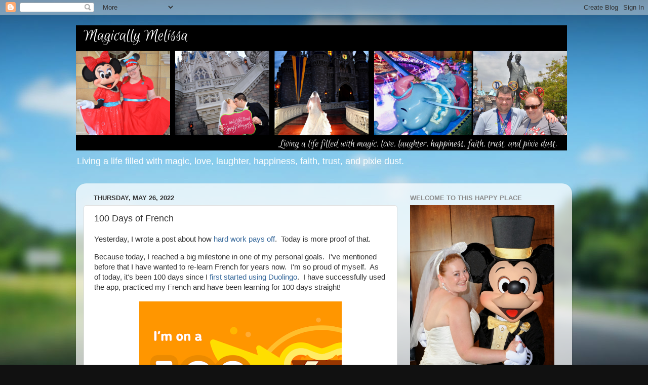

--- FILE ---
content_type: text/html; charset=UTF-8
request_url: http://www.magicallymelissa.com/2022/05/100-days-of-french.html
body_size: 21139
content:
<!DOCTYPE html>
<html class='v2' dir='ltr' xmlns='http://www.w3.org/1999/xhtml' xmlns:b='http://www.google.com/2005/gml/b' xmlns:data='http://www.google.com/2005/gml/data' xmlns:expr='http://www.google.com/2005/gml/expr'>
<head>
<link href='https://www.blogger.com/static/v1/widgets/335934321-css_bundle_v2.css' rel='stylesheet' type='text/css'/>
<meta content='width=1100' name='viewport'/>
<meta content='text/html; charset=UTF-8' http-equiv='Content-Type'/>
<meta content='blogger' name='generator'/>
<link href='http://www.magicallymelissa.com/favicon.ico' rel='icon' type='image/x-icon'/>
<link href='http://www.magicallymelissa.com/2022/05/100-days-of-french.html' rel='canonical'/>
<link rel="alternate" type="application/atom+xml" title="Magically Melissa - Atom" href="http://www.magicallymelissa.com/feeds/posts/default" />
<link rel="alternate" type="application/rss+xml" title="Magically Melissa - RSS" href="http://www.magicallymelissa.com/feeds/posts/default?alt=rss" />
<link rel="service.post" type="application/atom+xml" title="Magically Melissa - Atom" href="https://www.blogger.com/feeds/4940759423734230632/posts/default" />

<link rel="alternate" type="application/atom+xml" title="Magically Melissa - Atom" href="http://www.magicallymelissa.com/feeds/3733057704313980978/comments/default" />
<!--Can't find substitution for tag [blog.ieCssRetrofitLinks]-->
<link href='https://blogger.googleusercontent.com/img/b/R29vZ2xl/AVvXsEi0ZBRbHaMdrpdQHUbfvQFfkJoser1Ht1IszW6b6BXWRJPJ-s70N_rt61mB4NaCFmAhKtR1BQn0OcQJqTraUJSfjzmeYCr9A2Dtr87AL48LOvdqb2zqNTm1u6cc5p-CEbviDtAFaqo0-ptmszyc0Nim6POE6GB581JVfZniE5q-DiNIbshfXfQe-m9i9w/w400-h400/100%20Days%20of%20Duolingo.PNG' rel='image_src'/>
<meta content='http://www.magicallymelissa.com/2022/05/100-days-of-french.html' property='og:url'/>
<meta content='100 Days of French' property='og:title'/>
<meta content='Yesterday, I wrote a post about how hard work pays off .  Today is more proof of that. Because today, I reached a big milestone in one of my...' property='og:description'/>
<meta content='https://blogger.googleusercontent.com/img/b/R29vZ2xl/AVvXsEi0ZBRbHaMdrpdQHUbfvQFfkJoser1Ht1IszW6b6BXWRJPJ-s70N_rt61mB4NaCFmAhKtR1BQn0OcQJqTraUJSfjzmeYCr9A2Dtr87AL48LOvdqb2zqNTm1u6cc5p-CEbviDtAFaqo0-ptmszyc0Nim6POE6GB581JVfZniE5q-DiNIbshfXfQe-m9i9w/w1200-h630-p-k-no-nu/100%20Days%20of%20Duolingo.PNG' property='og:image'/>
<title>Magically Melissa: 100 Days of French</title>
<style id='page-skin-1' type='text/css'><!--
/*-----------------------------------------------
Blogger Template Style
Name:     Picture Window
Designer: Blogger
URL:      www.blogger.com
----------------------------------------------- */
/* Content
----------------------------------------------- */
body {
font: normal normal 15px Arial, Tahoma, Helvetica, FreeSans, sans-serif;
color: #333333;
background: #111111 url(//themes.googleusercontent.com/image?id=1OACCYOE0-eoTRTfsBuX1NMN9nz599ufI1Jh0CggPFA_sK80AGkIr8pLtYRpNUKPmwtEa) repeat-x fixed top center;
}
html body .region-inner {
min-width: 0;
max-width: 100%;
width: auto;
}
.content-outer {
font-size: 90%;
}
a:link {
text-decoration:none;
color: #336699;
}
a:visited {
text-decoration:none;
color: #6699cc;
}
a:hover {
text-decoration:underline;
color: #33aaff;
}
.content-outer {
background: transparent none repeat scroll top left;
-moz-border-radius: 0;
-webkit-border-radius: 0;
-goog-ms-border-radius: 0;
border-radius: 0;
-moz-box-shadow: 0 0 0 rgba(0, 0, 0, .15);
-webkit-box-shadow: 0 0 0 rgba(0, 0, 0, .15);
-goog-ms-box-shadow: 0 0 0 rgba(0, 0, 0, .15);
box-shadow: 0 0 0 rgba(0, 0, 0, .15);
margin: 20px auto;
}
.content-inner {
padding: 0;
}
/* Header
----------------------------------------------- */
.header-outer {
background: transparent none repeat-x scroll top left;
_background-image: none;
color: #ffffff;
-moz-border-radius: 0;
-webkit-border-radius: 0;
-goog-ms-border-radius: 0;
border-radius: 0;
}
.Header img, .Header #header-inner {
-moz-border-radius: 0;
-webkit-border-radius: 0;
-goog-ms-border-radius: 0;
border-radius: 0;
}
.header-inner .Header .titlewrapper,
.header-inner .Header .descriptionwrapper {
padding-left: 0;
padding-right: 0;
}
.Header h1 {
font: normal normal 36px Arial, Tahoma, Helvetica, FreeSans, sans-serif;
text-shadow: 1px 1px 3px rgba(0, 0, 0, 0.3);
}
.Header h1 a {
color: #ffffff;
}
.Header .description {
font-size: 130%;
}
/* Tabs
----------------------------------------------- */
.tabs-inner {
margin: .5em 20px 0;
padding: 0;
}
.tabs-inner .section {
margin: 0;
}
.tabs-inner .widget ul {
padding: 0;
background: transparent none repeat scroll bottom;
-moz-border-radius: 0;
-webkit-border-radius: 0;
-goog-ms-border-radius: 0;
border-radius: 0;
}
.tabs-inner .widget li {
border: none;
}
.tabs-inner .widget li a {
display: inline-block;
padding: .5em 1em;
margin-right: .25em;
color: #ffffff;
font: normal normal 15px Arial, Tahoma, Helvetica, FreeSans, sans-serif;
-moz-border-radius: 10px 10px 0 0;
-webkit-border-top-left-radius: 10px;
-webkit-border-top-right-radius: 10px;
-goog-ms-border-radius: 10px 10px 0 0;
border-radius: 10px 10px 0 0;
background: transparent url(//www.blogblog.com/1kt/transparent/black50.png) repeat scroll top left;
border-right: 1px solid transparent;
}
.tabs-inner .widget li:first-child a {
padding-left: 1.25em;
-moz-border-radius-topleft: 10px;
-moz-border-radius-bottomleft: 0;
-webkit-border-top-left-radius: 10px;
-webkit-border-bottom-left-radius: 0;
-goog-ms-border-top-left-radius: 10px;
-goog-ms-border-bottom-left-radius: 0;
border-top-left-radius: 10px;
border-bottom-left-radius: 0;
}
.tabs-inner .widget li.selected a,
.tabs-inner .widget li a:hover {
position: relative;
z-index: 1;
background: transparent url(//www.blogblog.com/1kt/transparent/white80.png) repeat scroll bottom;
color: #336699;
-moz-box-shadow: 0 0 3px rgba(0, 0, 0, .15);
-webkit-box-shadow: 0 0 3px rgba(0, 0, 0, .15);
-goog-ms-box-shadow: 0 0 3px rgba(0, 0, 0, .15);
box-shadow: 0 0 3px rgba(0, 0, 0, .15);
}
/* Headings
----------------------------------------------- */
h2 {
font: bold normal 13px Arial, Tahoma, Helvetica, FreeSans, sans-serif;
text-transform: uppercase;
color: #888888;
margin: .5em 0;
}
/* Main
----------------------------------------------- */
.main-outer {
background: transparent url(//www.blogblog.com/1kt/transparent/white80.png) repeat scroll top left;
-moz-border-radius: 20px 20px 0 0;
-webkit-border-top-left-radius: 20px;
-webkit-border-top-right-radius: 20px;
-webkit-border-bottom-left-radius: 0;
-webkit-border-bottom-right-radius: 0;
-goog-ms-border-radius: 20px 20px 0 0;
border-radius: 20px 20px 0 0;
-moz-box-shadow: 0 1px 3px rgba(0, 0, 0, .15);
-webkit-box-shadow: 0 1px 3px rgba(0, 0, 0, .15);
-goog-ms-box-shadow: 0 1px 3px rgba(0, 0, 0, .15);
box-shadow: 0 1px 3px rgba(0, 0, 0, .15);
}
.main-inner {
padding: 15px 20px 20px;
}
.main-inner .column-center-inner {
padding: 0 0;
}
.main-inner .column-left-inner {
padding-left: 0;
}
.main-inner .column-right-inner {
padding-right: 0;
}
/* Posts
----------------------------------------------- */
h3.post-title {
margin: 0;
font: normal normal 18px Arial, Tahoma, Helvetica, FreeSans, sans-serif;
}
.comments h4 {
margin: 1em 0 0;
font: normal normal 18px Arial, Tahoma, Helvetica, FreeSans, sans-serif;
}
.date-header span {
color: #333333;
}
.post-outer {
background-color: #ffffff;
border: solid 1px #dddddd;
-moz-border-radius: 5px;
-webkit-border-radius: 5px;
border-radius: 5px;
-goog-ms-border-radius: 5px;
padding: 15px 20px;
margin: 0 -20px 20px;
}
.post-body {
line-height: 1.4;
font-size: 110%;
position: relative;
}
.post-header {
margin: 0 0 1.5em;
color: #999999;
line-height: 1.6;
}
.post-footer {
margin: .5em 0 0;
color: #999999;
line-height: 1.6;
}
#blog-pager {
font-size: 140%
}
#comments .comment-author {
padding-top: 1.5em;
border-top: dashed 1px #ccc;
border-top: dashed 1px rgba(128, 128, 128, .5);
background-position: 0 1.5em;
}
#comments .comment-author:first-child {
padding-top: 0;
border-top: none;
}
.avatar-image-container {
margin: .2em 0 0;
}
/* Comments
----------------------------------------------- */
.comments .comments-content .icon.blog-author {
background-repeat: no-repeat;
background-image: url([data-uri]);
}
.comments .comments-content .loadmore a {
border-top: 1px solid #33aaff;
border-bottom: 1px solid #33aaff;
}
.comments .continue {
border-top: 2px solid #33aaff;
}
/* Widgets
----------------------------------------------- */
.widget ul, .widget #ArchiveList ul.flat {
padding: 0;
list-style: none;
}
.widget ul li, .widget #ArchiveList ul.flat li {
border-top: dashed 1px #ccc;
border-top: dashed 1px rgba(128, 128, 128, .5);
}
.widget ul li:first-child, .widget #ArchiveList ul.flat li:first-child {
border-top: none;
}
.widget .post-body ul {
list-style: disc;
}
.widget .post-body ul li {
border: none;
}
/* Footer
----------------------------------------------- */
.footer-outer {
color:#cccccc;
background: transparent url(//www.blogblog.com/1kt/transparent/black50.png) repeat scroll top left;
-moz-border-radius: 0 0 20px 20px;
-webkit-border-top-left-radius: 0;
-webkit-border-top-right-radius: 0;
-webkit-border-bottom-left-radius: 20px;
-webkit-border-bottom-right-radius: 20px;
-goog-ms-border-radius: 0 0 20px 20px;
border-radius: 0 0 20px 20px;
-moz-box-shadow: 0 1px 3px rgba(0, 0, 0, .15);
-webkit-box-shadow: 0 1px 3px rgba(0, 0, 0, .15);
-goog-ms-box-shadow: 0 1px 3px rgba(0, 0, 0, .15);
box-shadow: 0 1px 3px rgba(0, 0, 0, .15);
}
.footer-inner {
padding: 10px 20px 20px;
}
.footer-outer a {
color: #99ccee;
}
.footer-outer a:visited {
color: #77aaee;
}
.footer-outer a:hover {
color: #33aaff;
}
.footer-outer .widget h2 {
color: #aaaaaa;
}
/* Mobile
----------------------------------------------- */
html body.mobile {
height: auto;
}
html body.mobile {
min-height: 480px;
background-size: 100% auto;
}
.mobile .body-fauxcolumn-outer {
background: transparent none repeat scroll top left;
}
html .mobile .mobile-date-outer, html .mobile .blog-pager {
border-bottom: none;
background: transparent url(//www.blogblog.com/1kt/transparent/white80.png) repeat scroll top left;
margin-bottom: 10px;
}
.mobile .date-outer {
background: transparent url(//www.blogblog.com/1kt/transparent/white80.png) repeat scroll top left;
}
.mobile .header-outer, .mobile .main-outer,
.mobile .post-outer, .mobile .footer-outer {
-moz-border-radius: 0;
-webkit-border-radius: 0;
-goog-ms-border-radius: 0;
border-radius: 0;
}
.mobile .content-outer,
.mobile .main-outer,
.mobile .post-outer {
background: inherit;
border: none;
}
.mobile .content-outer {
font-size: 100%;
}
.mobile-link-button {
background-color: #336699;
}
.mobile-link-button a:link, .mobile-link-button a:visited {
color: #ffffff;
}
.mobile-index-contents {
color: #333333;
}
.mobile .tabs-inner .PageList .widget-content {
background: transparent url(//www.blogblog.com/1kt/transparent/white80.png) repeat scroll bottom;
color: #336699;
}
.mobile .tabs-inner .PageList .widget-content .pagelist-arrow {
border-left: 1px solid transparent;
}

--></style>
<style id='template-skin-1' type='text/css'><!--
body {
min-width: 980px;
}
.content-outer, .content-fauxcolumn-outer, .region-inner {
min-width: 980px;
max-width: 980px;
_width: 980px;
}
.main-inner .columns {
padding-left: 0;
padding-right: 330px;
}
.main-inner .fauxcolumn-center-outer {
left: 0;
right: 330px;
/* IE6 does not respect left and right together */
_width: expression(this.parentNode.offsetWidth -
parseInt("0") -
parseInt("330px") + 'px');
}
.main-inner .fauxcolumn-left-outer {
width: 0;
}
.main-inner .fauxcolumn-right-outer {
width: 330px;
}
.main-inner .column-left-outer {
width: 0;
right: 100%;
margin-left: -0;
}
.main-inner .column-right-outer {
width: 330px;
margin-right: -330px;
}
#layout {
min-width: 0;
}
#layout .content-outer {
min-width: 0;
width: 800px;
}
#layout .region-inner {
min-width: 0;
width: auto;
}
--></style>
<link href='https://www.blogger.com/dyn-css/authorization.css?targetBlogID=4940759423734230632&amp;zx=909fb99f-a7c7-431f-a956-c82648039813' media='none' onload='if(media!=&#39;all&#39;)media=&#39;all&#39;' rel='stylesheet'/><noscript><link href='https://www.blogger.com/dyn-css/authorization.css?targetBlogID=4940759423734230632&amp;zx=909fb99f-a7c7-431f-a956-c82648039813' rel='stylesheet'/></noscript>
<meta name='google-adsense-platform-account' content='ca-host-pub-1556223355139109'/>
<meta name='google-adsense-platform-domain' content='blogspot.com'/>

</head>
<body class='loading variant-open'>
<div class='navbar section' id='navbar'><div class='widget Navbar' data-version='1' id='Navbar1'><script type="text/javascript">
    function setAttributeOnload(object, attribute, val) {
      if(window.addEventListener) {
        window.addEventListener('load',
          function(){ object[attribute] = val; }, false);
      } else {
        window.attachEvent('onload', function(){ object[attribute] = val; });
      }
    }
  </script>
<div id="navbar-iframe-container"></div>
<script type="text/javascript" src="https://apis.google.com/js/platform.js"></script>
<script type="text/javascript">
      gapi.load("gapi.iframes:gapi.iframes.style.bubble", function() {
        if (gapi.iframes && gapi.iframes.getContext) {
          gapi.iframes.getContext().openChild({
              url: 'https://www.blogger.com/navbar/4940759423734230632?po\x3d3733057704313980978\x26origin\x3dhttp://www.magicallymelissa.com',
              where: document.getElementById("navbar-iframe-container"),
              id: "navbar-iframe"
          });
        }
      });
    </script><script type="text/javascript">
(function() {
var script = document.createElement('script');
script.type = 'text/javascript';
script.src = '//pagead2.googlesyndication.com/pagead/js/google_top_exp.js';
var head = document.getElementsByTagName('head')[0];
if (head) {
head.appendChild(script);
}})();
</script>
</div></div>
<div class='body-fauxcolumns'>
<div class='fauxcolumn-outer body-fauxcolumn-outer'>
<div class='cap-top'>
<div class='cap-left'></div>
<div class='cap-right'></div>
</div>
<div class='fauxborder-left'>
<div class='fauxborder-right'></div>
<div class='fauxcolumn-inner'>
</div>
</div>
<div class='cap-bottom'>
<div class='cap-left'></div>
<div class='cap-right'></div>
</div>
</div>
</div>
<div class='content'>
<div class='content-fauxcolumns'>
<div class='fauxcolumn-outer content-fauxcolumn-outer'>
<div class='cap-top'>
<div class='cap-left'></div>
<div class='cap-right'></div>
</div>
<div class='fauxborder-left'>
<div class='fauxborder-right'></div>
<div class='fauxcolumn-inner'>
</div>
</div>
<div class='cap-bottom'>
<div class='cap-left'></div>
<div class='cap-right'></div>
</div>
</div>
</div>
<div class='content-outer'>
<div class='content-cap-top cap-top'>
<div class='cap-left'></div>
<div class='cap-right'></div>
</div>
<div class='fauxborder-left content-fauxborder-left'>
<div class='fauxborder-right content-fauxborder-right'></div>
<div class='content-inner'>
<header>
<div class='header-outer'>
<div class='header-cap-top cap-top'>
<div class='cap-left'></div>
<div class='cap-right'></div>
</div>
<div class='fauxborder-left header-fauxborder-left'>
<div class='fauxborder-right header-fauxborder-right'></div>
<div class='region-inner header-inner'>
<div class='header section' id='header'><div class='widget Header' data-version='1' id='Header1'>
<div id='header-inner'>
<a href='http://www.magicallymelissa.com/' style='display: block'>
<img alt='Magically Melissa' height='247px; ' id='Header1_headerimg' src='https://blogger.googleusercontent.com/img/b/R29vZ2xl/AVvXsEjhkDbiHpMpKwbeaB920Zny0X6l5YBHk09uWCjXuTtweVkkBlYng4fpX3047eUQmSayC4uAgsyzcNhIBbe7Z8deteOoOLfbOjuCutnuX4vjVE5HJF9BUDXOHBRFxN5NXI9SMgYw04-xL5GR/s1600/Blog+Header+Photo.png' style='display: block' width='970px; '/>
</a>
<div class='descriptionwrapper'>
<p class='description'><span>Living a life filled with magic, love, laughter, happiness, faith, trust, and pixie dust.</span></p>
</div>
</div>
</div></div>
</div>
</div>
<div class='header-cap-bottom cap-bottom'>
<div class='cap-left'></div>
<div class='cap-right'></div>
</div>
</div>
</header>
<div class='tabs-outer'>
<div class='tabs-cap-top cap-top'>
<div class='cap-left'></div>
<div class='cap-right'></div>
</div>
<div class='fauxborder-left tabs-fauxborder-left'>
<div class='fauxborder-right tabs-fauxborder-right'></div>
<div class='region-inner tabs-inner'>
<div class='tabs no-items section' id='crosscol'></div>
<div class='tabs no-items section' id='crosscol-overflow'></div>
</div>
</div>
<div class='tabs-cap-bottom cap-bottom'>
<div class='cap-left'></div>
<div class='cap-right'></div>
</div>
</div>
<div class='main-outer'>
<div class='main-cap-top cap-top'>
<div class='cap-left'></div>
<div class='cap-right'></div>
</div>
<div class='fauxborder-left main-fauxborder-left'>
<div class='fauxborder-right main-fauxborder-right'></div>
<div class='region-inner main-inner'>
<div class='columns fauxcolumns'>
<div class='fauxcolumn-outer fauxcolumn-center-outer'>
<div class='cap-top'>
<div class='cap-left'></div>
<div class='cap-right'></div>
</div>
<div class='fauxborder-left'>
<div class='fauxborder-right'></div>
<div class='fauxcolumn-inner'>
</div>
</div>
<div class='cap-bottom'>
<div class='cap-left'></div>
<div class='cap-right'></div>
</div>
</div>
<div class='fauxcolumn-outer fauxcolumn-left-outer'>
<div class='cap-top'>
<div class='cap-left'></div>
<div class='cap-right'></div>
</div>
<div class='fauxborder-left'>
<div class='fauxborder-right'></div>
<div class='fauxcolumn-inner'>
</div>
</div>
<div class='cap-bottom'>
<div class='cap-left'></div>
<div class='cap-right'></div>
</div>
</div>
<div class='fauxcolumn-outer fauxcolumn-right-outer'>
<div class='cap-top'>
<div class='cap-left'></div>
<div class='cap-right'></div>
</div>
<div class='fauxborder-left'>
<div class='fauxborder-right'></div>
<div class='fauxcolumn-inner'>
</div>
</div>
<div class='cap-bottom'>
<div class='cap-left'></div>
<div class='cap-right'></div>
</div>
</div>
<!-- corrects IE6 width calculation -->
<div class='columns-inner'>
<div class='column-center-outer'>
<div class='column-center-inner'>
<div class='main section' id='main'><div class='widget Blog' data-version='1' id='Blog1'>
<div class='blog-posts hfeed'>

          <div class="date-outer">
        
<h2 class='date-header'><span>Thursday, May 26, 2022</span></h2>

          <div class="date-posts">
        
<div class='post-outer'>
<div class='post hentry uncustomized-post-template' itemprop='blogPost' itemscope='itemscope' itemtype='http://schema.org/BlogPosting'>
<meta content='https://blogger.googleusercontent.com/img/b/R29vZ2xl/AVvXsEi0ZBRbHaMdrpdQHUbfvQFfkJoser1Ht1IszW6b6BXWRJPJ-s70N_rt61mB4NaCFmAhKtR1BQn0OcQJqTraUJSfjzmeYCr9A2Dtr87AL48LOvdqb2zqNTm1u6cc5p-CEbviDtAFaqo0-ptmszyc0Nim6POE6GB581JVfZniE5q-DiNIbshfXfQe-m9i9w/w400-h400/100%20Days%20of%20Duolingo.PNG' itemprop='image_url'/>
<meta content='4940759423734230632' itemprop='blogId'/>
<meta content='3733057704313980978' itemprop='postId'/>
<a name='3733057704313980978'></a>
<h3 class='post-title entry-title' itemprop='name'>
100 Days of French
</h3>
<div class='post-header'>
<div class='post-header-line-1'></div>
</div>
<div class='post-body entry-content' id='post-body-3733057704313980978' itemprop='description articleBody'>
<p><span style="font-family: arial;">Yesterday, I wrote a post about how <a href="http://www.magicallymelissa.com/2022/05/hard-work-pays-off.html" target="_blank">hard work pays off</a>. &nbsp;Today is more proof of that.</span></p><p><span style="font-family: arial;">Because today,&nbsp;I reached a big milestone in one of my personal goals. &nbsp;I've mentioned before that I have wanted to re-learn French for years now. &nbsp;I'm so&nbsp;proud of myself. &nbsp;As of&nbsp;today, it's been 100 days since I <a href="http://www.magicallymelissa.com/2022/02/je-parle-francais.html" target="_blank">first started using Duolingo</a>. &nbsp;I have successfully used the app, practiced my French and have been learning for 100 days straight!</span></p><p><table align="center" cellpadding="0" cellspacing="0" class="tr-caption-container" style="margin-left: auto; margin-right: auto;"><tbody><tr><td style="text-align: center;"><a href="https://blogger.googleusercontent.com/img/b/R29vZ2xl/AVvXsEi0ZBRbHaMdrpdQHUbfvQFfkJoser1Ht1IszW6b6BXWRJPJ-s70N_rt61mB4NaCFmAhKtR1BQn0OcQJqTraUJSfjzmeYCr9A2Dtr87AL48LOvdqb2zqNTm1u6cc5p-CEbviDtAFaqo0-ptmszyc0Nim6POE6GB581JVfZniE5q-DiNIbshfXfQe-m9i9w/s1000/100%20Days%20of%20Duolingo.PNG" imageanchor="1" style="margin-left: auto; margin-right: auto;"><span style="font-family: arial;"><img border="0" data-original-height="1000" data-original-width="1000" height="400" src="https://blogger.googleusercontent.com/img/b/R29vZ2xl/AVvXsEi0ZBRbHaMdrpdQHUbfvQFfkJoser1Ht1IszW6b6BXWRJPJ-s70N_rt61mB4NaCFmAhKtR1BQn0OcQJqTraUJSfjzmeYCr9A2Dtr87AL48LOvdqb2zqNTm1u6cc5p-CEbviDtAFaqo0-ptmszyc0Nim6POE6GB581JVfZniE5q-DiNIbshfXfQe-m9i9w/w400-h400/100%20Days%20of%20Duolingo.PNG" width="400" /></span></a></td></tr><tr><td class="tr-caption" style="text-align: center;"><span style="font-family: arial;">Photo from my Duolingo app</span></td></tr></tbody></table></p><p><span style="font-family: arial;">One of my&nbsp;favorite parts of using <a href="https://www.duolingo.com" target="_blank">Duolingo</a> is that there are a bunch of&nbsp;different&nbsp;ways you can track your progress. &nbsp;The app keeps track of how many minutes you use it every week. &nbsp;You earn gems for each&nbsp;lesson you complete. &nbsp;You earn crowns towards each skill. &nbsp;There are&nbsp;leagues&nbsp;where&nbsp;you're&nbsp;competing with other language learners.</span></p><p><span style="font-family: arial;"><span>Over the past few weeks,&nbsp;</span><span>I've knocked off a few more accomplishments while using the app. &nbsp;I actually f</span>inished first in my weekly challenge a few weeks ago!</span></p><p><span style="font-family: arial;">After finishing in first, I finally moved up into the Diamond League- which is the highest level of competition with other&nbsp;<a href="https://www.duolingo.com" target="_blank">Duolingo</a>&nbsp;learners. &nbsp;(Overachievers unite!!!)</span></p><p><table align="center" cellpadding="0" cellspacing="0" class="tr-caption-container" style="margin-left: auto; margin-right: auto;"><tbody><tr><td style="text-align: center;"><a href="https://blogger.googleusercontent.com/img/b/R29vZ2xl/AVvXsEiWAxSfvDG8aRTXtAFYbm1ijFR977BU_WFN6HlzR2H08fVbXvStcD1n9HkBUrmAtMLB2iDz4FL6Ow4tSo_g9ESOwZxZ0CaTFhYCrP2sXqr0pol-rGsNx72fP-bRM8vc3vzpecbyh-Z8fRCHY-CYQDNLCfhFimZ-FgbN1Vz1_Y6jijBWuZ9KVfqDkQ7YPg/s1000/Diamond%20League.PNG" imageanchor="1" style="margin-left: auto; margin-right: auto;"><span style="font-family: arial;"><img border="0" data-original-height="1000" data-original-width="1000" height="400" src="https://blogger.googleusercontent.com/img/b/R29vZ2xl/AVvXsEiWAxSfvDG8aRTXtAFYbm1ijFR977BU_WFN6HlzR2H08fVbXvStcD1n9HkBUrmAtMLB2iDz4FL6Ow4tSo_g9ESOwZxZ0CaTFhYCrP2sXqr0pol-rGsNx72fP-bRM8vc3vzpecbyh-Z8fRCHY-CYQDNLCfhFimZ-FgbN1Vz1_Y6jijBWuZ9KVfqDkQ7YPg/w400-h400/Diamond%20League.PNG" width="400" /></span></a></td></tr><tr><td class="tr-caption" style="text-align: center;"><span style="font-family: arial;">Photo from my Duolingo app</span></td></tr></tbody></table></p><p><span style="font-family: arial;">And I'm still in Diamond League. &nbsp;The goal is to stay in the same league and not get demoted down to the previous level. &nbsp;Right now,&nbsp;</span><span style="font-family: arial;">I'm holding strong at #2 out of 30!!!&nbsp;</span></p><p><span style="font-family: arial;">I've continued to earn all of my monthly&nbsp;badges! &nbsp;(February, March, April and May!)</span></p><p><span style="font-family: arial;">There are many&nbsp;things&nbsp;that I can achieve in the app and I've barely&nbsp;scratched the surface. &nbsp;I've hardly read any of&nbsp;the stories&nbsp;and I've unlocked a bunch of them! &nbsp;</span></p><p><table align="center" cellpadding="0" cellspacing="0" class="tr-caption-container" style="margin-left: auto; margin-right: auto;"><tbody><tr><td style="text-align: center;"><a href="https://blogger.googleusercontent.com/img/b/R29vZ2xl/AVvXsEiPjaN9NAwiaUX96dnIA6ejhjk1ku5z5zQXBqmLNxhHwv6pcRr01OQTMf98lqXdo3Lav3TdNwZE-Xv2ENPxBgTddaRGaOybbAHKdhcVA2BbVPM6xQoLhZJLggdS6-K116e4Z_8CgFv9TAkr5QRnLhciene2CDDlIaBH9KhVB0ofF--1ahQlS_JMmx5H2A/s890/Profile.PNG" imageanchor="1" style="margin-left: auto; margin-right: auto;"><span style="font-family: arial;"><img border="0" data-original-height="890" data-original-width="750" height="400" src="https://blogger.googleusercontent.com/img/b/R29vZ2xl/AVvXsEiPjaN9NAwiaUX96dnIA6ejhjk1ku5z5zQXBqmLNxhHwv6pcRr01OQTMf98lqXdo3Lav3TdNwZE-Xv2ENPxBgTddaRGaOybbAHKdhcVA2BbVPM6xQoLhZJLggdS6-K116e4Z_8CgFv9TAkr5QRnLhciene2CDDlIaBH9KhVB0ofF--1ahQlS_JMmx5H2A/w338-h400/Profile.PNG" width="338" /></span></a></td></tr><tr><td class="tr-caption" style="text-align: center;"><span style="font-family: arial;">Photo from my Duolingo app</span></td></tr></tbody></table></p><p><span style="font-family: arial;">I'm almost finished with the first Unit. &nbsp;I'm basically at&nbsp;the level where you prove your mastery of each subject. &nbsp;<a href="https://www.duolingo.com" target="_blank">Duolingo</a> gave me a free trial for three days so I don't have&nbsp;to use my gems to test myself, so I'll be trying to do as much of that as possible in the next few days. &nbsp;Although, I do plan to upgrade to Super Duolingo and buy the yearly plan once we get our tax refund! &nbsp;Then, I'll have unlimited lives and I won't have to watch ads! &nbsp;I'm sure that I'll really get my learning on then!</span></p><p><span style="font-family: arial;">There are 10 total units in French... each with multiple subjects and each of those with multiple levels. &nbsp;So I've still got a ways to go. &nbsp;According to the app, I've only made it through about 5% of the French lessons! &nbsp;But I've still made progress!</span></p><p><table align="center" cellpadding="0" cellspacing="0" class="tr-caption-container" style="margin-left: auto; margin-right: auto;"><tbody><tr><td style="text-align: center;"><a href="https://blogger.googleusercontent.com/img/b/R29vZ2xl/AVvXsEgGK-1RGkKQ7q_NeSPENraEE6eslI992rJb_5skanVk1IcUPMcuFU7i0Vu6psxlX7ezS2TbfcXCFfbwfYSq8FdVDuJXbgK74af6rkimPQyttag7kBZGBYPtnFezTgiHRCyE4tgXCx0Pedfl4AWSfXasFqZ_zaa9_k-3T0Q8B5Pry_XiQdhNAPXWQLWW9w/s1000/Chocolate%20Factory.PNG" imageanchor="1" style="margin-left: auto; margin-right: auto;"><span style="font-family: arial;"><img border="0" data-original-height="1000" data-original-width="1000" height="400" src="https://blogger.googleusercontent.com/img/b/R29vZ2xl/AVvXsEgGK-1RGkKQ7q_NeSPENraEE6eslI992rJb_5skanVk1IcUPMcuFU7i0Vu6psxlX7ezS2TbfcXCFfbwfYSq8FdVDuJXbgK74af6rkimPQyttag7kBZGBYPtnFezTgiHRCyE4tgXCx0Pedfl4AWSfXasFqZ_zaa9_k-3T0Q8B5Pry_XiQdhNAPXWQLWW9w/w400-h400/Chocolate%20Factory.PNG" width="400" /></span></a></td></tr><tr><td class="tr-caption" style="text-align: center;"><span style="font-family: arial;">Photo from my Duolingo app</span></td></tr></tbody></table></p><p><span style="font-family: arial;">I haven't even opened up one of my French text books yet. &nbsp;Although, I'm still planning to do that sooner than later. &nbsp;I think it will help me along with the process since I'm such a visual learner. &nbsp;Plus, I downloaded some free flashcards that Eliot is helping me print out. &nbsp;I want to start using those to learn more vocabulary words and to practice them!</span></p><p><span style="font-family: arial;">I'm really happy with how much I've re-learned so far! &nbsp;I've been able to make plenty of full sentences randomly throughout the day. &nbsp;I'm trying to get myself thinking in French more often so it will become intuitive. &nbsp;I'm still looking into my "big" goal of reading a book entirely in French... and getting to the 100 day mark is a step towards that goal!</span></p><p><table align="center" cellpadding="0" cellspacing="0" class="tr-caption-container" style="margin-left: auto; margin-right: auto;"><tbody><tr><td style="text-align: center;"><a href="https://blogger.googleusercontent.com/img/b/R29vZ2xl/AVvXsEgcRUq4b7o4uprZ8z3fegMDX00OnmPEQBAHRJt1Y5lkVyR52Iz0tHOp8l7BxSxBJRNQtvji7PZ-fBsljWrAzRzqJ9gvpOjaCfjJDYNZLFp62xUMhljxHc9XhE7ZQ6ugaSrZm5LMfQ_ytTVEJ0mygmKtqQ0-gl7n76BAZIb3Mn8KbqR5WtKMI2gg4EFsMQ/s967/100%20Day%20Streak.PNG" imageanchor="1" style="margin-left: auto; margin-right: auto;"><span style="font-family: arial;"><img border="0" data-original-height="967" data-original-width="746" height="400" src="https://blogger.googleusercontent.com/img/b/R29vZ2xl/AVvXsEgcRUq4b7o4uprZ8z3fegMDX00OnmPEQBAHRJt1Y5lkVyR52Iz0tHOp8l7BxSxBJRNQtvji7PZ-fBsljWrAzRzqJ9gvpOjaCfjJDYNZLFp62xUMhljxHc9XhE7ZQ6ugaSrZm5LMfQ_ytTVEJ0mygmKtqQ0-gl7n76BAZIb3Mn8KbqR5WtKMI2gg4EFsMQ/w309-h400/100%20Day%20Streak.PNG" width="309" /></span></a></td></tr><tr><td class="tr-caption" style="text-align: center;"><span style="font-family: arial;">Photo from my Duolingo app</span></td></tr></tbody></table></p><p><span style="font-family: arial;">Appropriately and perhaps a little ironically, I also wanted to point out that today is my 100th blog post of 2022! &nbsp;Hard work really does pay off! &nbsp;</span><span style="font-family: arial;">Bon travail Melissa!!! &nbsp;</span><span style="font-family: arial;">&#176;o&#176;</span></p>
<div style='clear: both;'></div>
</div>
<div class='post-footer'>
<div class='post-footer-line post-footer-line-1'>
<span class='post-author vcard'>
Posted by
<span class='fn' itemprop='author' itemscope='itemscope' itemtype='http://schema.org/Person'>
<meta content='https://www.blogger.com/profile/10707858808722846494' itemprop='url'/>
<a class='g-profile' href='https://www.blogger.com/profile/10707858808722846494' rel='author' title='author profile'>
<span itemprop='name'>Melissa Cady</span>
</a>
</span>
</span>
<span class='post-timestamp'>
at
<meta content='http://www.magicallymelissa.com/2022/05/100-days-of-french.html' itemprop='url'/>
<a class='timestamp-link' href='http://www.magicallymelissa.com/2022/05/100-days-of-french.html' rel='bookmark' title='permanent link'><abbr class='published' itemprop='datePublished' title='2022-05-26T17:00:00-04:00'>5:00&#8239;PM</abbr></a>
</span>
<span class='post-comment-link'>
</span>
<span class='post-icons'>
<span class='item-control blog-admin pid-1802119494'>
<a href='https://www.blogger.com/post-edit.g?blogID=4940759423734230632&postID=3733057704313980978&from=pencil' title='Edit Post'>
<img alt='' class='icon-action' height='18' src='https://resources.blogblog.com/img/icon18_edit_allbkg.gif' width='18'/>
</a>
</span>
</span>
<div class='post-share-buttons goog-inline-block'>
<a class='goog-inline-block share-button sb-email' href='https://www.blogger.com/share-post.g?blogID=4940759423734230632&postID=3733057704313980978&target=email' target='_blank' title='Email This'><span class='share-button-link-text'>Email This</span></a><a class='goog-inline-block share-button sb-blog' href='https://www.blogger.com/share-post.g?blogID=4940759423734230632&postID=3733057704313980978&target=blog' onclick='window.open(this.href, "_blank", "height=270,width=475"); return false;' target='_blank' title='BlogThis!'><span class='share-button-link-text'>BlogThis!</span></a><a class='goog-inline-block share-button sb-twitter' href='https://www.blogger.com/share-post.g?blogID=4940759423734230632&postID=3733057704313980978&target=twitter' target='_blank' title='Share to X'><span class='share-button-link-text'>Share to X</span></a><a class='goog-inline-block share-button sb-facebook' href='https://www.blogger.com/share-post.g?blogID=4940759423734230632&postID=3733057704313980978&target=facebook' onclick='window.open(this.href, "_blank", "height=430,width=640"); return false;' target='_blank' title='Share to Facebook'><span class='share-button-link-text'>Share to Facebook</span></a><a class='goog-inline-block share-button sb-pinterest' href='https://www.blogger.com/share-post.g?blogID=4940759423734230632&postID=3733057704313980978&target=pinterest' target='_blank' title='Share to Pinterest'><span class='share-button-link-text'>Share to Pinterest</span></a>
</div>
</div>
<div class='post-footer-line post-footer-line-2'>
<span class='post-labels'>
Labels:
<a href='http://www.magicallymelissa.com/search/label/French' rel='tag'>French</a>
</span>
</div>
<div class='post-footer-line post-footer-line-3'>
<span class='post-location'>
</span>
</div>
</div>
</div>
<div class='comments' id='comments'>
<a name='comments'></a>
<h4>No comments:</h4>
<div id='Blog1_comments-block-wrapper'>
<dl class='avatar-comment-indent' id='comments-block'>
</dl>
</div>
<p class='comment-footer'>
<div class='comment-form'>
<a name='comment-form'></a>
<h4 id='comment-post-message'>Post a Comment</h4>
<p>
</p>
<a href='https://www.blogger.com/comment/frame/4940759423734230632?po=3733057704313980978&hl=en&saa=85391&origin=http://www.magicallymelissa.com' id='comment-editor-src'></a>
<iframe allowtransparency='true' class='blogger-iframe-colorize blogger-comment-from-post' frameborder='0' height='410px' id='comment-editor' name='comment-editor' src='' width='100%'></iframe>
<script src='https://www.blogger.com/static/v1/jsbin/2830521187-comment_from_post_iframe.js' type='text/javascript'></script>
<script type='text/javascript'>
      BLOG_CMT_createIframe('https://www.blogger.com/rpc_relay.html');
    </script>
</div>
</p>
</div>
</div>

        </div></div>
      
</div>
<div class='blog-pager' id='blog-pager'>
<span id='blog-pager-newer-link'>
<a class='blog-pager-newer-link' href='http://www.magicallymelissa.com/2022/05/a-heavy-heart.html' id='Blog1_blog-pager-newer-link' title='Newer Post'>Newer Post</a>
</span>
<span id='blog-pager-older-link'>
<a class='blog-pager-older-link' href='http://www.magicallymelissa.com/2022/05/hard-work-pays-off.html' id='Blog1_blog-pager-older-link' title='Older Post'>Older Post</a>
</span>
<a class='home-link' href='http://www.magicallymelissa.com/'>Home</a>
</div>
<div class='clear'></div>
<div class='post-feeds'>
<div class='feed-links'>
Subscribe to:
<a class='feed-link' href='http://www.magicallymelissa.com/feeds/3733057704313980978/comments/default' target='_blank' type='application/atom+xml'>Post Comments (Atom)</a>
</div>
</div>
</div></div>
</div>
</div>
<div class='column-left-outer'>
<div class='column-left-inner'>
<aside>
</aside>
</div>
</div>
<div class='column-right-outer'>
<div class='column-right-inner'>
<aside>
<div class='sidebar section' id='sidebar-right-1'><div class='widget Image' data-version='1' id='Image6'>
<h2>Welcome to this happy place</h2>
<div class='widget-content'>
<a href='https://www.facebook.com/MagicallyMelissaJo/'>
<img alt='Welcome to this happy place' height='428' id='Image6_img' src='https://blogger.googleusercontent.com/img/b/R29vZ2xl/AVvXsEi96ttKBVoGjZmnj_GqICJijyb71wOnVoEHilyf4yLyKb5qolvp3tBD6WD6vormx9WzOj6W-nXMAPqtE1zWw_wBqY8n0TuPiilRC3bkWg5XYUFr97uuZxOG5nOUXIl4sowYu7bG8fbUJU-Y/s1600/895_PH312290912-0895.jpg' width='285'/>
</a>
<br/>
<span class='caption'>Hello! I&#8217;m Melissa and I live in Maine with my husband Eliot. I love Disney, Harry Potter, creating, interior design, traveling, fashion and fun accessories. I&#8217;m obsessed with celebrating holidays and I&#8217;ve made it my mission to make my own magic every day. Welcome to my happy corner of the internet!</span>
</div>
<div class='clear'></div>
</div><div class='widget Image' data-version='1' id='Image4'>
<h2>Plan Your Magical Vacation</h2>
<div class='widget-content'>
<a href='https://www.facebook.com/melissacady.keytotheworldtravel'>
<img alt='Plan Your Magical Vacation' height='300' id='Image4_img' src='https://blogger.googleusercontent.com/img/b/R29vZ2xl/AVvXsEgGO5R1wHIwi0L1dAs2BCOFxklIThpY7BpdXU-mwlbETAZr4fymVNdDaSo_dwxGqmA9JrILOo68vpi7awduDcWcJ0f2IhflRsUc1dPYJuugHpaaNwhp7zWBadhXC60Xda6cEO0Cv22ZY6Zv/s1600/935313_519201151471310_2047876418_n.jpg' width='300'/>
</a>
<br/>
</div>
<div class='clear'></div>
</div><div class='widget Profile' data-version='1' id='Profile1'>
<h2>About Me</h2>
<div class='widget-content'>
<a href='https://www.blogger.com/profile/10707858808722846494'><img alt='My photo' class='profile-img' height='80' src='//blogger.googleusercontent.com/img/b/R29vZ2xl/AVvXsEjLbm6QDIPEdKrRbIDyV02DcjamVe6F4wjfAwB7f-Cn5pCYvv3omGmrvEElR6RSZ9BH2smK_jcxL1HUDAH2kuvofy5A_LEMjwAHUS13txNGsFSK5Lou54LdwscYZD9kRA/s220/Melissa+Headshot.jpg' width='64'/></a>
<dl class='profile-datablock'>
<dt class='profile-data'>
<a class='profile-name-link g-profile' href='https://www.blogger.com/profile/10707858808722846494' rel='author' style='background-image: url(//www.blogger.com/img/logo-16.png);'>
Melissa Cady
</a>
</dt>
</dl>
<a class='profile-link' href='https://www.blogger.com/profile/10707858808722846494' rel='author'>View my complete profile</a>
<div class='clear'></div>
</div>
</div><div class='widget BlogSearch' data-version='1' id='BlogSearch1'>
<h2 class='title'>Search This Blog</h2>
<div class='widget-content'>
<div id='BlogSearch1_form'>
<form action='http://www.magicallymelissa.com/search' class='gsc-search-box' target='_top'>
<table cellpadding='0' cellspacing='0' class='gsc-search-box'>
<tbody>
<tr>
<td class='gsc-input'>
<input autocomplete='off' class='gsc-input' name='q' size='10' title='search' type='text' value=''/>
</td>
<td class='gsc-search-button'>
<input class='gsc-search-button' title='search' type='submit' value='Search'/>
</td>
</tr>
</tbody>
</table>
</form>
</div>
</div>
<div class='clear'></div>
</div><div class='widget Image' data-version='1' id='Image5'>
<h2>Become our Fan on Facebook</h2>
<div class='widget-content'>
<a href='http://www.facebook.com/MagicallyMelissaJo/'>
<img alt='Become our Fan on Facebook' height='285' id='Image5_img' src='https://blogger.googleusercontent.com/img/b/R29vZ2xl/AVvXsEiFzGO-fvj764lonxJ2WQHiHU8OyEAv9eMiHSMPdbSx2moksrBT-3TnUIXpAyjOShZWbfylihkELrto79_tXuORyBAj5usTjxYFy2UcSDNAzLeMFSN-Sk2OoTXgivYpM-AErYrGgh_KXUIX/s285/Magically+Melissa+FB+Link.png' width='285'/>
</a>
<br/>
</div>
<div class='clear'></div>
</div><div class='widget Image' data-version='1' id='Image2'>
<h2>Please Visit Our Magical Sponsors</h2>
<div class='widget-content'>
<a href='http://www.etsy.com/shop/HappilyEverHatter'>
<img alt='Please Visit Our Magical Sponsors' height='300' id='Image2_img' src='https://blogger.googleusercontent.com/img/b/R29vZ2xl/AVvXsEi5XhzNGAZWfGH5hOPu1b1cswXlyjJCnvexHaZ55H95AcOK89a9vWrq9AbPo69cHO2maa4wxajn8UAmb7vObLtWU55XDbg2mSsr0bfuwDKdd3xwmCzwFchE-cSnrQaZ8OGpVwnyMPs756gB/s300/HEH+Square+Photo+Ad.png' width='300'/>
</a>
<br/>
</div>
<div class='clear'></div>
</div><div class='widget Image' data-version='1' id='Image3'>
<div class='widget-content'>
<a href='http://www.etsy.com/shop/SnowbladeCreations'>
<img alt='' height='285' id='Image3_img' src='https://blogger.googleusercontent.com/img/b/R29vZ2xl/AVvXsEgTF6iorRoACiJQ1AAwV41k2Ji45hu_NST5vGXMrE3gsakgsoD8WjsHS8DflIoO5WBvGDYn4K_XnhNfHS2zsFc12hC_-5bgKqlUUkPtXihInQfzjXfZV3c8k-GC27BMdHlaVE1XySCZm-Ev/s285/SC+Square+Photo+Ad.png' width='285'/>
</a>
<br/>
</div>
<div class='clear'></div>
</div><div class='widget Image' data-version='1' id='Image1'>
<div class='widget-content'>
<a href='https://mytozoolist.blogspot.com'>
<img alt='' height='285' id='Image1_img' src='https://blogger.googleusercontent.com/img/b/R29vZ2xl/AVvXsEhdXDHAD0lj1jEHf8A2lOpS2Da_bqsuCdSIgjxvTtUk4XIIvbry5Wz809CJ0HlG0DJpPU8H8QTMlotQrgSyolyEwI72pDIjiAjMtOFFZdhXtZkyS1qGReLo6NecjDUo6CnkMGBMhWGZBSJi/s1600/My+To+Zoo+List+Logo.jpg' width='285'/>
</a>
<br/>
</div>
<div class='clear'></div>
</div><div class='widget BlogArchive' data-version='1' id='BlogArchive1'>
<h2>Blog Archive</h2>
<div class='widget-content'>
<div id='ArchiveList'>
<div id='BlogArchive1_ArchiveList'>
<ul class='hierarchy'>
<li class='archivedate collapsed'>
<a class='toggle' href='javascript:void(0)'>
<span class='zippy'>

        &#9658;&#160;
      
</span>
</a>
<a class='post-count-link' href='http://www.magicallymelissa.com/2025/'>
2025
</a>
<span class='post-count' dir='ltr'>(27)</span>
<ul class='hierarchy'>
<li class='archivedate collapsed'>
<a class='toggle' href='javascript:void(0)'>
<span class='zippy'>

        &#9658;&#160;
      
</span>
</a>
<a class='post-count-link' href='http://www.magicallymelissa.com/2025/12/'>
December
</a>
<span class='post-count' dir='ltr'>(2)</span>
</li>
</ul>
<ul class='hierarchy'>
<li class='archivedate collapsed'>
<a class='toggle' href='javascript:void(0)'>
<span class='zippy'>

        &#9658;&#160;
      
</span>
</a>
<a class='post-count-link' href='http://www.magicallymelissa.com/2025/11/'>
November
</a>
<span class='post-count' dir='ltr'>(1)</span>
</li>
</ul>
<ul class='hierarchy'>
<li class='archivedate collapsed'>
<a class='toggle' href='javascript:void(0)'>
<span class='zippy'>

        &#9658;&#160;
      
</span>
</a>
<a class='post-count-link' href='http://www.magicallymelissa.com/2025/10/'>
October
</a>
<span class='post-count' dir='ltr'>(1)</span>
</li>
</ul>
<ul class='hierarchy'>
<li class='archivedate collapsed'>
<a class='toggle' href='javascript:void(0)'>
<span class='zippy'>

        &#9658;&#160;
      
</span>
</a>
<a class='post-count-link' href='http://www.magicallymelissa.com/2025/09/'>
September
</a>
<span class='post-count' dir='ltr'>(5)</span>
</li>
</ul>
<ul class='hierarchy'>
<li class='archivedate collapsed'>
<a class='toggle' href='javascript:void(0)'>
<span class='zippy'>

        &#9658;&#160;
      
</span>
</a>
<a class='post-count-link' href='http://www.magicallymelissa.com/2025/07/'>
July
</a>
<span class='post-count' dir='ltr'>(6)</span>
</li>
</ul>
<ul class='hierarchy'>
<li class='archivedate collapsed'>
<a class='toggle' href='javascript:void(0)'>
<span class='zippy'>

        &#9658;&#160;
      
</span>
</a>
<a class='post-count-link' href='http://www.magicallymelissa.com/2025/06/'>
June
</a>
<span class='post-count' dir='ltr'>(1)</span>
</li>
</ul>
<ul class='hierarchy'>
<li class='archivedate collapsed'>
<a class='toggle' href='javascript:void(0)'>
<span class='zippy'>

        &#9658;&#160;
      
</span>
</a>
<a class='post-count-link' href='http://www.magicallymelissa.com/2025/05/'>
May
</a>
<span class='post-count' dir='ltr'>(1)</span>
</li>
</ul>
<ul class='hierarchy'>
<li class='archivedate collapsed'>
<a class='toggle' href='javascript:void(0)'>
<span class='zippy'>

        &#9658;&#160;
      
</span>
</a>
<a class='post-count-link' href='http://www.magicallymelissa.com/2025/03/'>
March
</a>
<span class='post-count' dir='ltr'>(1)</span>
</li>
</ul>
<ul class='hierarchy'>
<li class='archivedate collapsed'>
<a class='toggle' href='javascript:void(0)'>
<span class='zippy'>

        &#9658;&#160;
      
</span>
</a>
<a class='post-count-link' href='http://www.magicallymelissa.com/2025/02/'>
February
</a>
<span class='post-count' dir='ltr'>(4)</span>
</li>
</ul>
<ul class='hierarchy'>
<li class='archivedate collapsed'>
<a class='toggle' href='javascript:void(0)'>
<span class='zippy'>

        &#9658;&#160;
      
</span>
</a>
<a class='post-count-link' href='http://www.magicallymelissa.com/2025/01/'>
January
</a>
<span class='post-count' dir='ltr'>(5)</span>
</li>
</ul>
</li>
</ul>
<ul class='hierarchy'>
<li class='archivedate collapsed'>
<a class='toggle' href='javascript:void(0)'>
<span class='zippy'>

        &#9658;&#160;
      
</span>
</a>
<a class='post-count-link' href='http://www.magicallymelissa.com/2024/'>
2024
</a>
<span class='post-count' dir='ltr'>(12)</span>
<ul class='hierarchy'>
<li class='archivedate collapsed'>
<a class='toggle' href='javascript:void(0)'>
<span class='zippy'>

        &#9658;&#160;
      
</span>
</a>
<a class='post-count-link' href='http://www.magicallymelissa.com/2024/12/'>
December
</a>
<span class='post-count' dir='ltr'>(5)</span>
</li>
</ul>
<ul class='hierarchy'>
<li class='archivedate collapsed'>
<a class='toggle' href='javascript:void(0)'>
<span class='zippy'>

        &#9658;&#160;
      
</span>
</a>
<a class='post-count-link' href='http://www.magicallymelissa.com/2024/11/'>
November
</a>
<span class='post-count' dir='ltr'>(2)</span>
</li>
</ul>
<ul class='hierarchy'>
<li class='archivedate collapsed'>
<a class='toggle' href='javascript:void(0)'>
<span class='zippy'>

        &#9658;&#160;
      
</span>
</a>
<a class='post-count-link' href='http://www.magicallymelissa.com/2024/10/'>
October
</a>
<span class='post-count' dir='ltr'>(4)</span>
</li>
</ul>
<ul class='hierarchy'>
<li class='archivedate collapsed'>
<a class='toggle' href='javascript:void(0)'>
<span class='zippy'>

        &#9658;&#160;
      
</span>
</a>
<a class='post-count-link' href='http://www.magicallymelissa.com/2024/03/'>
March
</a>
<span class='post-count' dir='ltr'>(1)</span>
</li>
</ul>
</li>
</ul>
<ul class='hierarchy'>
<li class='archivedate collapsed'>
<a class='toggle' href='javascript:void(0)'>
<span class='zippy'>

        &#9658;&#160;
      
</span>
</a>
<a class='post-count-link' href='http://www.magicallymelissa.com/2023/'>
2023
</a>
<span class='post-count' dir='ltr'>(75)</span>
<ul class='hierarchy'>
<li class='archivedate collapsed'>
<a class='toggle' href='javascript:void(0)'>
<span class='zippy'>

        &#9658;&#160;
      
</span>
</a>
<a class='post-count-link' href='http://www.magicallymelissa.com/2023/08/'>
August
</a>
<span class='post-count' dir='ltr'>(1)</span>
</li>
</ul>
<ul class='hierarchy'>
<li class='archivedate collapsed'>
<a class='toggle' href='javascript:void(0)'>
<span class='zippy'>

        &#9658;&#160;
      
</span>
</a>
<a class='post-count-link' href='http://www.magicallymelissa.com/2023/05/'>
May
</a>
<span class='post-count' dir='ltr'>(5)</span>
</li>
</ul>
<ul class='hierarchy'>
<li class='archivedate collapsed'>
<a class='toggle' href='javascript:void(0)'>
<span class='zippy'>

        &#9658;&#160;
      
</span>
</a>
<a class='post-count-link' href='http://www.magicallymelissa.com/2023/04/'>
April
</a>
<span class='post-count' dir='ltr'>(17)</span>
</li>
</ul>
<ul class='hierarchy'>
<li class='archivedate collapsed'>
<a class='toggle' href='javascript:void(0)'>
<span class='zippy'>

        &#9658;&#160;
      
</span>
</a>
<a class='post-count-link' href='http://www.magicallymelissa.com/2023/03/'>
March
</a>
<span class='post-count' dir='ltr'>(16)</span>
</li>
</ul>
<ul class='hierarchy'>
<li class='archivedate collapsed'>
<a class='toggle' href='javascript:void(0)'>
<span class='zippy'>

        &#9658;&#160;
      
</span>
</a>
<a class='post-count-link' href='http://www.magicallymelissa.com/2023/02/'>
February
</a>
<span class='post-count' dir='ltr'>(19)</span>
</li>
</ul>
<ul class='hierarchy'>
<li class='archivedate collapsed'>
<a class='toggle' href='javascript:void(0)'>
<span class='zippy'>

        &#9658;&#160;
      
</span>
</a>
<a class='post-count-link' href='http://www.magicallymelissa.com/2023/01/'>
January
</a>
<span class='post-count' dir='ltr'>(17)</span>
</li>
</ul>
</li>
</ul>
<ul class='hierarchy'>
<li class='archivedate expanded'>
<a class='toggle' href='javascript:void(0)'>
<span class='zippy toggle-open'>

        &#9660;&#160;
      
</span>
</a>
<a class='post-count-link' href='http://www.magicallymelissa.com/2022/'>
2022
</a>
<span class='post-count' dir='ltr'>(268)</span>
<ul class='hierarchy'>
<li class='archivedate collapsed'>
<a class='toggle' href='javascript:void(0)'>
<span class='zippy'>

        &#9658;&#160;
      
</span>
</a>
<a class='post-count-link' href='http://www.magicallymelissa.com/2022/12/'>
December
</a>
<span class='post-count' dir='ltr'>(21)</span>
</li>
</ul>
<ul class='hierarchy'>
<li class='archivedate collapsed'>
<a class='toggle' href='javascript:void(0)'>
<span class='zippy'>

        &#9658;&#160;
      
</span>
</a>
<a class='post-count-link' href='http://www.magicallymelissa.com/2022/11/'>
November
</a>
<span class='post-count' dir='ltr'>(13)</span>
</li>
</ul>
<ul class='hierarchy'>
<li class='archivedate collapsed'>
<a class='toggle' href='javascript:void(0)'>
<span class='zippy'>

        &#9658;&#160;
      
</span>
</a>
<a class='post-count-link' href='http://www.magicallymelissa.com/2022/10/'>
October
</a>
<span class='post-count' dir='ltr'>(25)</span>
</li>
</ul>
<ul class='hierarchy'>
<li class='archivedate collapsed'>
<a class='toggle' href='javascript:void(0)'>
<span class='zippy'>

        &#9658;&#160;
      
</span>
</a>
<a class='post-count-link' href='http://www.magicallymelissa.com/2022/09/'>
September
</a>
<span class='post-count' dir='ltr'>(30)</span>
</li>
</ul>
<ul class='hierarchy'>
<li class='archivedate collapsed'>
<a class='toggle' href='javascript:void(0)'>
<span class='zippy'>

        &#9658;&#160;
      
</span>
</a>
<a class='post-count-link' href='http://www.magicallymelissa.com/2022/08/'>
August
</a>
<span class='post-count' dir='ltr'>(28)</span>
</li>
</ul>
<ul class='hierarchy'>
<li class='archivedate collapsed'>
<a class='toggle' href='javascript:void(0)'>
<span class='zippy'>

        &#9658;&#160;
      
</span>
</a>
<a class='post-count-link' href='http://www.magicallymelissa.com/2022/07/'>
July
</a>
<span class='post-count' dir='ltr'>(24)</span>
</li>
</ul>
<ul class='hierarchy'>
<li class='archivedate collapsed'>
<a class='toggle' href='javascript:void(0)'>
<span class='zippy'>

        &#9658;&#160;
      
</span>
</a>
<a class='post-count-link' href='http://www.magicallymelissa.com/2022/06/'>
June
</a>
<span class='post-count' dir='ltr'>(23)</span>
</li>
</ul>
<ul class='hierarchy'>
<li class='archivedate expanded'>
<a class='toggle' href='javascript:void(0)'>
<span class='zippy toggle-open'>

        &#9660;&#160;
      
</span>
</a>
<a class='post-count-link' href='http://www.magicallymelissa.com/2022/05/'>
May
</a>
<span class='post-count' dir='ltr'>(18)</span>
<ul class='posts'>
<li><a href='http://www.magicallymelissa.com/2022/05/531-hockey-highlights.html'>Hockey Highlights</a></li>
<li><a href='http://www.magicallymelissa.com/2022/05/magical-merchandise-uplifting-harveys.html'>Magical Merchandise: An Uplifting Harveys Collection</a></li>
<li><a href='http://www.magicallymelissa.com/2022/05/happy-birthday-up.html'>Happy Birthday Up!</a></li>
<li><a href='http://www.magicallymelissa.com/2022/05/a-heavy-heart.html'>A Heavy Heart</a></li>
<li><a href='http://www.magicallymelissa.com/2022/05/100-days-of-french.html'>100 Days of French</a></li>
<li><a href='http://www.magicallymelissa.com/2022/05/hard-work-pays-off.html'>Hard Work Pays Off</a></li>
<li><a href='http://www.magicallymelissa.com/2022/05/top-ten-disney-animated-tv-show-theme.html'>Top Ten Disney Animated TV Show Theme Songs</a></li>
<li><a href='http://www.magicallymelissa.com/2022/05/small-shop-saturday-femme-de-bloom.html'>Small Shop Saturday: Femme de Bloom</a></li>
<li><a href='http://www.magicallymelissa.com/2020/02/three-quarters-through-30-things-to-do.html'>Three Quarters Through: 30 Things to Do During My ...</a></li>
<li><a href='http://www.magicallymelissa.com/2022/05/feeling-heat.html'>Feeling the Heat</a></li>
<li><a href='http://www.magicallymelissa.com/2022/05/fun-find-disney-broadway-stars-sing.html'>Fun Find: Disney Broadway Stars Sing  &quot;A Million D...</a></li>
<li><a href='http://www.magicallymelissa.com/2022/05/magical-merchandise-harveys-orange-bird.html'>Magical Merchandise: Harveys Orange Bird Collection</a></li>
<li><a href='http://www.magicallymelissa.com/2022/05/mothers-day-2022.html'>Mother&#39;s Day 2022</a></li>
<li><a href='http://www.magicallymelissa.com/2022/05/the-crash.html'>The Crash...</a></li>
<li><a href='http://www.magicallymelissa.com/2022/05/9-year-blogiversary.html'>9 Year Blogiversary</a></li>
<li><a href='http://www.magicallymelissa.com/2022/05/top-ten-reasons-that-i-rundisney.html'>Top Ten Reasons That I RunDisney</a></li>
<li><a href='http://www.magicallymelissa.com/2022/05/magical-merchandise-shriek-peek-of.html'>Magical Merchandise: Shriek Peek of Halloween 2022</a></li>
<li><a href='http://www.magicallymelissa.com/2022/05/yay-its-may.html'>Yay, It&#39;s May!!!</a></li>
</ul>
</li>
</ul>
<ul class='hierarchy'>
<li class='archivedate collapsed'>
<a class='toggle' href='javascript:void(0)'>
<span class='zippy'>

        &#9658;&#160;
      
</span>
</a>
<a class='post-count-link' href='http://www.magicallymelissa.com/2022/04/'>
April
</a>
<span class='post-count' dir='ltr'>(25)</span>
</li>
</ul>
<ul class='hierarchy'>
<li class='archivedate collapsed'>
<a class='toggle' href='javascript:void(0)'>
<span class='zippy'>

        &#9658;&#160;
      
</span>
</a>
<a class='post-count-link' href='http://www.magicallymelissa.com/2022/03/'>
March
</a>
<span class='post-count' dir='ltr'>(23)</span>
</li>
</ul>
<ul class='hierarchy'>
<li class='archivedate collapsed'>
<a class='toggle' href='javascript:void(0)'>
<span class='zippy'>

        &#9658;&#160;
      
</span>
</a>
<a class='post-count-link' href='http://www.magicallymelissa.com/2022/02/'>
February
</a>
<span class='post-count' dir='ltr'>(19)</span>
</li>
</ul>
<ul class='hierarchy'>
<li class='archivedate collapsed'>
<a class='toggle' href='javascript:void(0)'>
<span class='zippy'>

        &#9658;&#160;
      
</span>
</a>
<a class='post-count-link' href='http://www.magicallymelissa.com/2022/01/'>
January
</a>
<span class='post-count' dir='ltr'>(19)</span>
</li>
</ul>
</li>
</ul>
<ul class='hierarchy'>
<li class='archivedate collapsed'>
<a class='toggle' href='javascript:void(0)'>
<span class='zippy'>

        &#9658;&#160;
      
</span>
</a>
<a class='post-count-link' href='http://www.magicallymelissa.com/2021/'>
2021
</a>
<span class='post-count' dir='ltr'>(212)</span>
<ul class='hierarchy'>
<li class='archivedate collapsed'>
<a class='toggle' href='javascript:void(0)'>
<span class='zippy'>

        &#9658;&#160;
      
</span>
</a>
<a class='post-count-link' href='http://www.magicallymelissa.com/2021/12/'>
December
</a>
<span class='post-count' dir='ltr'>(23)</span>
</li>
</ul>
<ul class='hierarchy'>
<li class='archivedate collapsed'>
<a class='toggle' href='javascript:void(0)'>
<span class='zippy'>

        &#9658;&#160;
      
</span>
</a>
<a class='post-count-link' href='http://www.magicallymelissa.com/2021/11/'>
November
</a>
<span class='post-count' dir='ltr'>(24)</span>
</li>
</ul>
<ul class='hierarchy'>
<li class='archivedate collapsed'>
<a class='toggle' href='javascript:void(0)'>
<span class='zippy'>

        &#9658;&#160;
      
</span>
</a>
<a class='post-count-link' href='http://www.magicallymelissa.com/2021/10/'>
October
</a>
<span class='post-count' dir='ltr'>(27)</span>
</li>
</ul>
<ul class='hierarchy'>
<li class='archivedate collapsed'>
<a class='toggle' href='javascript:void(0)'>
<span class='zippy'>

        &#9658;&#160;
      
</span>
</a>
<a class='post-count-link' href='http://www.magicallymelissa.com/2021/09/'>
September
</a>
<span class='post-count' dir='ltr'>(21)</span>
</li>
</ul>
<ul class='hierarchy'>
<li class='archivedate collapsed'>
<a class='toggle' href='javascript:void(0)'>
<span class='zippy'>

        &#9658;&#160;
      
</span>
</a>
<a class='post-count-link' href='http://www.magicallymelissa.com/2021/08/'>
August
</a>
<span class='post-count' dir='ltr'>(17)</span>
</li>
</ul>
<ul class='hierarchy'>
<li class='archivedate collapsed'>
<a class='toggle' href='javascript:void(0)'>
<span class='zippy'>

        &#9658;&#160;
      
</span>
</a>
<a class='post-count-link' href='http://www.magicallymelissa.com/2021/07/'>
July
</a>
<span class='post-count' dir='ltr'>(19)</span>
</li>
</ul>
<ul class='hierarchy'>
<li class='archivedate collapsed'>
<a class='toggle' href='javascript:void(0)'>
<span class='zippy'>

        &#9658;&#160;
      
</span>
</a>
<a class='post-count-link' href='http://www.magicallymelissa.com/2021/06/'>
June
</a>
<span class='post-count' dir='ltr'>(16)</span>
</li>
</ul>
<ul class='hierarchy'>
<li class='archivedate collapsed'>
<a class='toggle' href='javascript:void(0)'>
<span class='zippy'>

        &#9658;&#160;
      
</span>
</a>
<a class='post-count-link' href='http://www.magicallymelissa.com/2021/05/'>
May
</a>
<span class='post-count' dir='ltr'>(16)</span>
</li>
</ul>
<ul class='hierarchy'>
<li class='archivedate collapsed'>
<a class='toggle' href='javascript:void(0)'>
<span class='zippy'>

        &#9658;&#160;
      
</span>
</a>
<a class='post-count-link' href='http://www.magicallymelissa.com/2021/04/'>
April
</a>
<span class='post-count' dir='ltr'>(9)</span>
</li>
</ul>
<ul class='hierarchy'>
<li class='archivedate collapsed'>
<a class='toggle' href='javascript:void(0)'>
<span class='zippy'>

        &#9658;&#160;
      
</span>
</a>
<a class='post-count-link' href='http://www.magicallymelissa.com/2021/03/'>
March
</a>
<span class='post-count' dir='ltr'>(14)</span>
</li>
</ul>
<ul class='hierarchy'>
<li class='archivedate collapsed'>
<a class='toggle' href='javascript:void(0)'>
<span class='zippy'>

        &#9658;&#160;
      
</span>
</a>
<a class='post-count-link' href='http://www.magicallymelissa.com/2021/02/'>
February
</a>
<span class='post-count' dir='ltr'>(11)</span>
</li>
</ul>
<ul class='hierarchy'>
<li class='archivedate collapsed'>
<a class='toggle' href='javascript:void(0)'>
<span class='zippy'>

        &#9658;&#160;
      
</span>
</a>
<a class='post-count-link' href='http://www.magicallymelissa.com/2021/01/'>
January
</a>
<span class='post-count' dir='ltr'>(15)</span>
</li>
</ul>
</li>
</ul>
<ul class='hierarchy'>
<li class='archivedate collapsed'>
<a class='toggle' href='javascript:void(0)'>
<span class='zippy'>

        &#9658;&#160;
      
</span>
</a>
<a class='post-count-link' href='http://www.magicallymelissa.com/2020/'>
2020
</a>
<span class='post-count' dir='ltr'>(125)</span>
<ul class='hierarchy'>
<li class='archivedate collapsed'>
<a class='toggle' href='javascript:void(0)'>
<span class='zippy'>

        &#9658;&#160;
      
</span>
</a>
<a class='post-count-link' href='http://www.magicallymelissa.com/2020/12/'>
December
</a>
<span class='post-count' dir='ltr'>(12)</span>
</li>
</ul>
<ul class='hierarchy'>
<li class='archivedate collapsed'>
<a class='toggle' href='javascript:void(0)'>
<span class='zippy'>

        &#9658;&#160;
      
</span>
</a>
<a class='post-count-link' href='http://www.magicallymelissa.com/2020/11/'>
November
</a>
<span class='post-count' dir='ltr'>(6)</span>
</li>
</ul>
<ul class='hierarchy'>
<li class='archivedate collapsed'>
<a class='toggle' href='javascript:void(0)'>
<span class='zippy'>

        &#9658;&#160;
      
</span>
</a>
<a class='post-count-link' href='http://www.magicallymelissa.com/2020/10/'>
October
</a>
<span class='post-count' dir='ltr'>(4)</span>
</li>
</ul>
<ul class='hierarchy'>
<li class='archivedate collapsed'>
<a class='toggle' href='javascript:void(0)'>
<span class='zippy'>

        &#9658;&#160;
      
</span>
</a>
<a class='post-count-link' href='http://www.magicallymelissa.com/2020/09/'>
September
</a>
<span class='post-count' dir='ltr'>(1)</span>
</li>
</ul>
<ul class='hierarchy'>
<li class='archivedate collapsed'>
<a class='toggle' href='javascript:void(0)'>
<span class='zippy'>

        &#9658;&#160;
      
</span>
</a>
<a class='post-count-link' href='http://www.magicallymelissa.com/2020/08/'>
August
</a>
<span class='post-count' dir='ltr'>(7)</span>
</li>
</ul>
<ul class='hierarchy'>
<li class='archivedate collapsed'>
<a class='toggle' href='javascript:void(0)'>
<span class='zippy'>

        &#9658;&#160;
      
</span>
</a>
<a class='post-count-link' href='http://www.magicallymelissa.com/2020/07/'>
July
</a>
<span class='post-count' dir='ltr'>(19)</span>
</li>
</ul>
<ul class='hierarchy'>
<li class='archivedate collapsed'>
<a class='toggle' href='javascript:void(0)'>
<span class='zippy'>

        &#9658;&#160;
      
</span>
</a>
<a class='post-count-link' href='http://www.magicallymelissa.com/2020/06/'>
June
</a>
<span class='post-count' dir='ltr'>(13)</span>
</li>
</ul>
<ul class='hierarchy'>
<li class='archivedate collapsed'>
<a class='toggle' href='javascript:void(0)'>
<span class='zippy'>

        &#9658;&#160;
      
</span>
</a>
<a class='post-count-link' href='http://www.magicallymelissa.com/2020/05/'>
May
</a>
<span class='post-count' dir='ltr'>(16)</span>
</li>
</ul>
<ul class='hierarchy'>
<li class='archivedate collapsed'>
<a class='toggle' href='javascript:void(0)'>
<span class='zippy'>

        &#9658;&#160;
      
</span>
</a>
<a class='post-count-link' href='http://www.magicallymelissa.com/2020/04/'>
April
</a>
<span class='post-count' dir='ltr'>(23)</span>
</li>
</ul>
<ul class='hierarchy'>
<li class='archivedate collapsed'>
<a class='toggle' href='javascript:void(0)'>
<span class='zippy'>

        &#9658;&#160;
      
</span>
</a>
<a class='post-count-link' href='http://www.magicallymelissa.com/2020/03/'>
March
</a>
<span class='post-count' dir='ltr'>(14)</span>
</li>
</ul>
<ul class='hierarchy'>
<li class='archivedate collapsed'>
<a class='toggle' href='javascript:void(0)'>
<span class='zippy'>

        &#9658;&#160;
      
</span>
</a>
<a class='post-count-link' href='http://www.magicallymelissa.com/2020/02/'>
February
</a>
<span class='post-count' dir='ltr'>(8)</span>
</li>
</ul>
<ul class='hierarchy'>
<li class='archivedate collapsed'>
<a class='toggle' href='javascript:void(0)'>
<span class='zippy'>

        &#9658;&#160;
      
</span>
</a>
<a class='post-count-link' href='http://www.magicallymelissa.com/2020/01/'>
January
</a>
<span class='post-count' dir='ltr'>(2)</span>
</li>
</ul>
</li>
</ul>
<ul class='hierarchy'>
<li class='archivedate collapsed'>
<a class='toggle' href='javascript:void(0)'>
<span class='zippy'>

        &#9658;&#160;
      
</span>
</a>
<a class='post-count-link' href='http://www.magicallymelissa.com/2019/'>
2019
</a>
<span class='post-count' dir='ltr'>(63)</span>
<ul class='hierarchy'>
<li class='archivedate collapsed'>
<a class='toggle' href='javascript:void(0)'>
<span class='zippy'>

        &#9658;&#160;
      
</span>
</a>
<a class='post-count-link' href='http://www.magicallymelissa.com/2019/12/'>
December
</a>
<span class='post-count' dir='ltr'>(2)</span>
</li>
</ul>
<ul class='hierarchy'>
<li class='archivedate collapsed'>
<a class='toggle' href='javascript:void(0)'>
<span class='zippy'>

        &#9658;&#160;
      
</span>
</a>
<a class='post-count-link' href='http://www.magicallymelissa.com/2019/11/'>
November
</a>
<span class='post-count' dir='ltr'>(1)</span>
</li>
</ul>
<ul class='hierarchy'>
<li class='archivedate collapsed'>
<a class='toggle' href='javascript:void(0)'>
<span class='zippy'>

        &#9658;&#160;
      
</span>
</a>
<a class='post-count-link' href='http://www.magicallymelissa.com/2019/10/'>
October
</a>
<span class='post-count' dir='ltr'>(1)</span>
</li>
</ul>
<ul class='hierarchy'>
<li class='archivedate collapsed'>
<a class='toggle' href='javascript:void(0)'>
<span class='zippy'>

        &#9658;&#160;
      
</span>
</a>
<a class='post-count-link' href='http://www.magicallymelissa.com/2019/09/'>
September
</a>
<span class='post-count' dir='ltr'>(5)</span>
</li>
</ul>
<ul class='hierarchy'>
<li class='archivedate collapsed'>
<a class='toggle' href='javascript:void(0)'>
<span class='zippy'>

        &#9658;&#160;
      
</span>
</a>
<a class='post-count-link' href='http://www.magicallymelissa.com/2019/08/'>
August
</a>
<span class='post-count' dir='ltr'>(7)</span>
</li>
</ul>
<ul class='hierarchy'>
<li class='archivedate collapsed'>
<a class='toggle' href='javascript:void(0)'>
<span class='zippy'>

        &#9658;&#160;
      
</span>
</a>
<a class='post-count-link' href='http://www.magicallymelissa.com/2019/07/'>
July
</a>
<span class='post-count' dir='ltr'>(14)</span>
</li>
</ul>
<ul class='hierarchy'>
<li class='archivedate collapsed'>
<a class='toggle' href='javascript:void(0)'>
<span class='zippy'>

        &#9658;&#160;
      
</span>
</a>
<a class='post-count-link' href='http://www.magicallymelissa.com/2019/06/'>
June
</a>
<span class='post-count' dir='ltr'>(6)</span>
</li>
</ul>
<ul class='hierarchy'>
<li class='archivedate collapsed'>
<a class='toggle' href='javascript:void(0)'>
<span class='zippy'>

        &#9658;&#160;
      
</span>
</a>
<a class='post-count-link' href='http://www.magicallymelissa.com/2019/05/'>
May
</a>
<span class='post-count' dir='ltr'>(7)</span>
</li>
</ul>
<ul class='hierarchy'>
<li class='archivedate collapsed'>
<a class='toggle' href='javascript:void(0)'>
<span class='zippy'>

        &#9658;&#160;
      
</span>
</a>
<a class='post-count-link' href='http://www.magicallymelissa.com/2019/04/'>
April
</a>
<span class='post-count' dir='ltr'>(3)</span>
</li>
</ul>
<ul class='hierarchy'>
<li class='archivedate collapsed'>
<a class='toggle' href='javascript:void(0)'>
<span class='zippy'>

        &#9658;&#160;
      
</span>
</a>
<a class='post-count-link' href='http://www.magicallymelissa.com/2019/03/'>
March
</a>
<span class='post-count' dir='ltr'>(6)</span>
</li>
</ul>
<ul class='hierarchy'>
<li class='archivedate collapsed'>
<a class='toggle' href='javascript:void(0)'>
<span class='zippy'>

        &#9658;&#160;
      
</span>
</a>
<a class='post-count-link' href='http://www.magicallymelissa.com/2019/02/'>
February
</a>
<span class='post-count' dir='ltr'>(8)</span>
</li>
</ul>
<ul class='hierarchy'>
<li class='archivedate collapsed'>
<a class='toggle' href='javascript:void(0)'>
<span class='zippy'>

        &#9658;&#160;
      
</span>
</a>
<a class='post-count-link' href='http://www.magicallymelissa.com/2019/01/'>
January
</a>
<span class='post-count' dir='ltr'>(3)</span>
</li>
</ul>
</li>
</ul>
<ul class='hierarchy'>
<li class='archivedate collapsed'>
<a class='toggle' href='javascript:void(0)'>
<span class='zippy'>

        &#9658;&#160;
      
</span>
</a>
<a class='post-count-link' href='http://www.magicallymelissa.com/2018/'>
2018
</a>
<span class='post-count' dir='ltr'>(18)</span>
<ul class='hierarchy'>
<li class='archivedate collapsed'>
<a class='toggle' href='javascript:void(0)'>
<span class='zippy'>

        &#9658;&#160;
      
</span>
</a>
<a class='post-count-link' href='http://www.magicallymelissa.com/2018/12/'>
December
</a>
<span class='post-count' dir='ltr'>(2)</span>
</li>
</ul>
<ul class='hierarchy'>
<li class='archivedate collapsed'>
<a class='toggle' href='javascript:void(0)'>
<span class='zippy'>

        &#9658;&#160;
      
</span>
</a>
<a class='post-count-link' href='http://www.magicallymelissa.com/2018/11/'>
November
</a>
<span class='post-count' dir='ltr'>(1)</span>
</li>
</ul>
<ul class='hierarchy'>
<li class='archivedate collapsed'>
<a class='toggle' href='javascript:void(0)'>
<span class='zippy'>

        &#9658;&#160;
      
</span>
</a>
<a class='post-count-link' href='http://www.magicallymelissa.com/2018/10/'>
October
</a>
<span class='post-count' dir='ltr'>(1)</span>
</li>
</ul>
<ul class='hierarchy'>
<li class='archivedate collapsed'>
<a class='toggle' href='javascript:void(0)'>
<span class='zippy'>

        &#9658;&#160;
      
</span>
</a>
<a class='post-count-link' href='http://www.magicallymelissa.com/2018/09/'>
September
</a>
<span class='post-count' dir='ltr'>(2)</span>
</li>
</ul>
<ul class='hierarchy'>
<li class='archivedate collapsed'>
<a class='toggle' href='javascript:void(0)'>
<span class='zippy'>

        &#9658;&#160;
      
</span>
</a>
<a class='post-count-link' href='http://www.magicallymelissa.com/2018/08/'>
August
</a>
<span class='post-count' dir='ltr'>(4)</span>
</li>
</ul>
<ul class='hierarchy'>
<li class='archivedate collapsed'>
<a class='toggle' href='javascript:void(0)'>
<span class='zippy'>

        &#9658;&#160;
      
</span>
</a>
<a class='post-count-link' href='http://www.magicallymelissa.com/2018/07/'>
July
</a>
<span class='post-count' dir='ltr'>(1)</span>
</li>
</ul>
<ul class='hierarchy'>
<li class='archivedate collapsed'>
<a class='toggle' href='javascript:void(0)'>
<span class='zippy'>

        &#9658;&#160;
      
</span>
</a>
<a class='post-count-link' href='http://www.magicallymelissa.com/2018/06/'>
June
</a>
<span class='post-count' dir='ltr'>(2)</span>
</li>
</ul>
<ul class='hierarchy'>
<li class='archivedate collapsed'>
<a class='toggle' href='javascript:void(0)'>
<span class='zippy'>

        &#9658;&#160;
      
</span>
</a>
<a class='post-count-link' href='http://www.magicallymelissa.com/2018/05/'>
May
</a>
<span class='post-count' dir='ltr'>(1)</span>
</li>
</ul>
<ul class='hierarchy'>
<li class='archivedate collapsed'>
<a class='toggle' href='javascript:void(0)'>
<span class='zippy'>

        &#9658;&#160;
      
</span>
</a>
<a class='post-count-link' href='http://www.magicallymelissa.com/2018/04/'>
April
</a>
<span class='post-count' dir='ltr'>(1)</span>
</li>
</ul>
<ul class='hierarchy'>
<li class='archivedate collapsed'>
<a class='toggle' href='javascript:void(0)'>
<span class='zippy'>

        &#9658;&#160;
      
</span>
</a>
<a class='post-count-link' href='http://www.magicallymelissa.com/2018/03/'>
March
</a>
<span class='post-count' dir='ltr'>(1)</span>
</li>
</ul>
<ul class='hierarchy'>
<li class='archivedate collapsed'>
<a class='toggle' href='javascript:void(0)'>
<span class='zippy'>

        &#9658;&#160;
      
</span>
</a>
<a class='post-count-link' href='http://www.magicallymelissa.com/2018/02/'>
February
</a>
<span class='post-count' dir='ltr'>(1)</span>
</li>
</ul>
<ul class='hierarchy'>
<li class='archivedate collapsed'>
<a class='toggle' href='javascript:void(0)'>
<span class='zippy'>

        &#9658;&#160;
      
</span>
</a>
<a class='post-count-link' href='http://www.magicallymelissa.com/2018/01/'>
January
</a>
<span class='post-count' dir='ltr'>(1)</span>
</li>
</ul>
</li>
</ul>
<ul class='hierarchy'>
<li class='archivedate collapsed'>
<a class='toggle' href='javascript:void(0)'>
<span class='zippy'>

        &#9658;&#160;
      
</span>
</a>
<a class='post-count-link' href='http://www.magicallymelissa.com/2017/'>
2017
</a>
<span class='post-count' dir='ltr'>(43)</span>
<ul class='hierarchy'>
<li class='archivedate collapsed'>
<a class='toggle' href='javascript:void(0)'>
<span class='zippy'>

        &#9658;&#160;
      
</span>
</a>
<a class='post-count-link' href='http://www.magicallymelissa.com/2017/12/'>
December
</a>
<span class='post-count' dir='ltr'>(2)</span>
</li>
</ul>
<ul class='hierarchy'>
<li class='archivedate collapsed'>
<a class='toggle' href='javascript:void(0)'>
<span class='zippy'>

        &#9658;&#160;
      
</span>
</a>
<a class='post-count-link' href='http://www.magicallymelissa.com/2017/11/'>
November
</a>
<span class='post-count' dir='ltr'>(3)</span>
</li>
</ul>
<ul class='hierarchy'>
<li class='archivedate collapsed'>
<a class='toggle' href='javascript:void(0)'>
<span class='zippy'>

        &#9658;&#160;
      
</span>
</a>
<a class='post-count-link' href='http://www.magicallymelissa.com/2017/10/'>
October
</a>
<span class='post-count' dir='ltr'>(1)</span>
</li>
</ul>
<ul class='hierarchy'>
<li class='archivedate collapsed'>
<a class='toggle' href='javascript:void(0)'>
<span class='zippy'>

        &#9658;&#160;
      
</span>
</a>
<a class='post-count-link' href='http://www.magicallymelissa.com/2017/09/'>
September
</a>
<span class='post-count' dir='ltr'>(1)</span>
</li>
</ul>
<ul class='hierarchy'>
<li class='archivedate collapsed'>
<a class='toggle' href='javascript:void(0)'>
<span class='zippy'>

        &#9658;&#160;
      
</span>
</a>
<a class='post-count-link' href='http://www.magicallymelissa.com/2017/08/'>
August
</a>
<span class='post-count' dir='ltr'>(2)</span>
</li>
</ul>
<ul class='hierarchy'>
<li class='archivedate collapsed'>
<a class='toggle' href='javascript:void(0)'>
<span class='zippy'>

        &#9658;&#160;
      
</span>
</a>
<a class='post-count-link' href='http://www.magicallymelissa.com/2017/07/'>
July
</a>
<span class='post-count' dir='ltr'>(2)</span>
</li>
</ul>
<ul class='hierarchy'>
<li class='archivedate collapsed'>
<a class='toggle' href='javascript:void(0)'>
<span class='zippy'>

        &#9658;&#160;
      
</span>
</a>
<a class='post-count-link' href='http://www.magicallymelissa.com/2017/06/'>
June
</a>
<span class='post-count' dir='ltr'>(3)</span>
</li>
</ul>
<ul class='hierarchy'>
<li class='archivedate collapsed'>
<a class='toggle' href='javascript:void(0)'>
<span class='zippy'>

        &#9658;&#160;
      
</span>
</a>
<a class='post-count-link' href='http://www.magicallymelissa.com/2017/05/'>
May
</a>
<span class='post-count' dir='ltr'>(4)</span>
</li>
</ul>
<ul class='hierarchy'>
<li class='archivedate collapsed'>
<a class='toggle' href='javascript:void(0)'>
<span class='zippy'>

        &#9658;&#160;
      
</span>
</a>
<a class='post-count-link' href='http://www.magicallymelissa.com/2017/04/'>
April
</a>
<span class='post-count' dir='ltr'>(1)</span>
</li>
</ul>
<ul class='hierarchy'>
<li class='archivedate collapsed'>
<a class='toggle' href='javascript:void(0)'>
<span class='zippy'>

        &#9658;&#160;
      
</span>
</a>
<a class='post-count-link' href='http://www.magicallymelissa.com/2017/03/'>
March
</a>
<span class='post-count' dir='ltr'>(7)</span>
</li>
</ul>
<ul class='hierarchy'>
<li class='archivedate collapsed'>
<a class='toggle' href='javascript:void(0)'>
<span class='zippy'>

        &#9658;&#160;
      
</span>
</a>
<a class='post-count-link' href='http://www.magicallymelissa.com/2017/02/'>
February
</a>
<span class='post-count' dir='ltr'>(12)</span>
</li>
</ul>
<ul class='hierarchy'>
<li class='archivedate collapsed'>
<a class='toggle' href='javascript:void(0)'>
<span class='zippy'>

        &#9658;&#160;
      
</span>
</a>
<a class='post-count-link' href='http://www.magicallymelissa.com/2017/01/'>
January
</a>
<span class='post-count' dir='ltr'>(5)</span>
</li>
</ul>
</li>
</ul>
<ul class='hierarchy'>
<li class='archivedate collapsed'>
<a class='toggle' href='javascript:void(0)'>
<span class='zippy'>

        &#9658;&#160;
      
</span>
</a>
<a class='post-count-link' href='http://www.magicallymelissa.com/2016/'>
2016
</a>
<span class='post-count' dir='ltr'>(163)</span>
<ul class='hierarchy'>
<li class='archivedate collapsed'>
<a class='toggle' href='javascript:void(0)'>
<span class='zippy'>

        &#9658;&#160;
      
</span>
</a>
<a class='post-count-link' href='http://www.magicallymelissa.com/2016/12/'>
December
</a>
<span class='post-count' dir='ltr'>(14)</span>
</li>
</ul>
<ul class='hierarchy'>
<li class='archivedate collapsed'>
<a class='toggle' href='javascript:void(0)'>
<span class='zippy'>

        &#9658;&#160;
      
</span>
</a>
<a class='post-count-link' href='http://www.magicallymelissa.com/2016/11/'>
November
</a>
<span class='post-count' dir='ltr'>(11)</span>
</li>
</ul>
<ul class='hierarchy'>
<li class='archivedate collapsed'>
<a class='toggle' href='javascript:void(0)'>
<span class='zippy'>

        &#9658;&#160;
      
</span>
</a>
<a class='post-count-link' href='http://www.magicallymelissa.com/2016/10/'>
October
</a>
<span class='post-count' dir='ltr'>(9)</span>
</li>
</ul>
<ul class='hierarchy'>
<li class='archivedate collapsed'>
<a class='toggle' href='javascript:void(0)'>
<span class='zippy'>

        &#9658;&#160;
      
</span>
</a>
<a class='post-count-link' href='http://www.magicallymelissa.com/2016/09/'>
September
</a>
<span class='post-count' dir='ltr'>(16)</span>
</li>
</ul>
<ul class='hierarchy'>
<li class='archivedate collapsed'>
<a class='toggle' href='javascript:void(0)'>
<span class='zippy'>

        &#9658;&#160;
      
</span>
</a>
<a class='post-count-link' href='http://www.magicallymelissa.com/2016/08/'>
August
</a>
<span class='post-count' dir='ltr'>(11)</span>
</li>
</ul>
<ul class='hierarchy'>
<li class='archivedate collapsed'>
<a class='toggle' href='javascript:void(0)'>
<span class='zippy'>

        &#9658;&#160;
      
</span>
</a>
<a class='post-count-link' href='http://www.magicallymelissa.com/2016/07/'>
July
</a>
<span class='post-count' dir='ltr'>(19)</span>
</li>
</ul>
<ul class='hierarchy'>
<li class='archivedate collapsed'>
<a class='toggle' href='javascript:void(0)'>
<span class='zippy'>

        &#9658;&#160;
      
</span>
</a>
<a class='post-count-link' href='http://www.magicallymelissa.com/2016/06/'>
June
</a>
<span class='post-count' dir='ltr'>(13)</span>
</li>
</ul>
<ul class='hierarchy'>
<li class='archivedate collapsed'>
<a class='toggle' href='javascript:void(0)'>
<span class='zippy'>

        &#9658;&#160;
      
</span>
</a>
<a class='post-count-link' href='http://www.magicallymelissa.com/2016/05/'>
May
</a>
<span class='post-count' dir='ltr'>(12)</span>
</li>
</ul>
<ul class='hierarchy'>
<li class='archivedate collapsed'>
<a class='toggle' href='javascript:void(0)'>
<span class='zippy'>

        &#9658;&#160;
      
</span>
</a>
<a class='post-count-link' href='http://www.magicallymelissa.com/2016/04/'>
April
</a>
<span class='post-count' dir='ltr'>(11)</span>
</li>
</ul>
<ul class='hierarchy'>
<li class='archivedate collapsed'>
<a class='toggle' href='javascript:void(0)'>
<span class='zippy'>

        &#9658;&#160;
      
</span>
</a>
<a class='post-count-link' href='http://www.magicallymelissa.com/2016/03/'>
March
</a>
<span class='post-count' dir='ltr'>(19)</span>
</li>
</ul>
<ul class='hierarchy'>
<li class='archivedate collapsed'>
<a class='toggle' href='javascript:void(0)'>
<span class='zippy'>

        &#9658;&#160;
      
</span>
</a>
<a class='post-count-link' href='http://www.magicallymelissa.com/2016/02/'>
February
</a>
<span class='post-count' dir='ltr'>(13)</span>
</li>
</ul>
<ul class='hierarchy'>
<li class='archivedate collapsed'>
<a class='toggle' href='javascript:void(0)'>
<span class='zippy'>

        &#9658;&#160;
      
</span>
</a>
<a class='post-count-link' href='http://www.magicallymelissa.com/2016/01/'>
January
</a>
<span class='post-count' dir='ltr'>(15)</span>
</li>
</ul>
</li>
</ul>
<ul class='hierarchy'>
<li class='archivedate collapsed'>
<a class='toggle' href='javascript:void(0)'>
<span class='zippy'>

        &#9658;&#160;
      
</span>
</a>
<a class='post-count-link' href='http://www.magicallymelissa.com/2015/'>
2015
</a>
<span class='post-count' dir='ltr'>(122)</span>
<ul class='hierarchy'>
<li class='archivedate collapsed'>
<a class='toggle' href='javascript:void(0)'>
<span class='zippy'>

        &#9658;&#160;
      
</span>
</a>
<a class='post-count-link' href='http://www.magicallymelissa.com/2015/12/'>
December
</a>
<span class='post-count' dir='ltr'>(12)</span>
</li>
</ul>
<ul class='hierarchy'>
<li class='archivedate collapsed'>
<a class='toggle' href='javascript:void(0)'>
<span class='zippy'>

        &#9658;&#160;
      
</span>
</a>
<a class='post-count-link' href='http://www.magicallymelissa.com/2015/11/'>
November
</a>
<span class='post-count' dir='ltr'>(11)</span>
</li>
</ul>
<ul class='hierarchy'>
<li class='archivedate collapsed'>
<a class='toggle' href='javascript:void(0)'>
<span class='zippy'>

        &#9658;&#160;
      
</span>
</a>
<a class='post-count-link' href='http://www.magicallymelissa.com/2015/10/'>
October
</a>
<span class='post-count' dir='ltr'>(14)</span>
</li>
</ul>
<ul class='hierarchy'>
<li class='archivedate collapsed'>
<a class='toggle' href='javascript:void(0)'>
<span class='zippy'>

        &#9658;&#160;
      
</span>
</a>
<a class='post-count-link' href='http://www.magicallymelissa.com/2015/09/'>
September
</a>
<span class='post-count' dir='ltr'>(14)</span>
</li>
</ul>
<ul class='hierarchy'>
<li class='archivedate collapsed'>
<a class='toggle' href='javascript:void(0)'>
<span class='zippy'>

        &#9658;&#160;
      
</span>
</a>
<a class='post-count-link' href='http://www.magicallymelissa.com/2015/08/'>
August
</a>
<span class='post-count' dir='ltr'>(15)</span>
</li>
</ul>
<ul class='hierarchy'>
<li class='archivedate collapsed'>
<a class='toggle' href='javascript:void(0)'>
<span class='zippy'>

        &#9658;&#160;
      
</span>
</a>
<a class='post-count-link' href='http://www.magicallymelissa.com/2015/07/'>
July
</a>
<span class='post-count' dir='ltr'>(9)</span>
</li>
</ul>
<ul class='hierarchy'>
<li class='archivedate collapsed'>
<a class='toggle' href='javascript:void(0)'>
<span class='zippy'>

        &#9658;&#160;
      
</span>
</a>
<a class='post-count-link' href='http://www.magicallymelissa.com/2015/06/'>
June
</a>
<span class='post-count' dir='ltr'>(6)</span>
</li>
</ul>
<ul class='hierarchy'>
<li class='archivedate collapsed'>
<a class='toggle' href='javascript:void(0)'>
<span class='zippy'>

        &#9658;&#160;
      
</span>
</a>
<a class='post-count-link' href='http://www.magicallymelissa.com/2015/05/'>
May
</a>
<span class='post-count' dir='ltr'>(12)</span>
</li>
</ul>
<ul class='hierarchy'>
<li class='archivedate collapsed'>
<a class='toggle' href='javascript:void(0)'>
<span class='zippy'>

        &#9658;&#160;
      
</span>
</a>
<a class='post-count-link' href='http://www.magicallymelissa.com/2015/04/'>
April
</a>
<span class='post-count' dir='ltr'>(6)</span>
</li>
</ul>
<ul class='hierarchy'>
<li class='archivedate collapsed'>
<a class='toggle' href='javascript:void(0)'>
<span class='zippy'>

        &#9658;&#160;
      
</span>
</a>
<a class='post-count-link' href='http://www.magicallymelissa.com/2015/03/'>
March
</a>
<span class='post-count' dir='ltr'>(6)</span>
</li>
</ul>
<ul class='hierarchy'>
<li class='archivedate collapsed'>
<a class='toggle' href='javascript:void(0)'>
<span class='zippy'>

        &#9658;&#160;
      
</span>
</a>
<a class='post-count-link' href='http://www.magicallymelissa.com/2015/02/'>
February
</a>
<span class='post-count' dir='ltr'>(8)</span>
</li>
</ul>
<ul class='hierarchy'>
<li class='archivedate collapsed'>
<a class='toggle' href='javascript:void(0)'>
<span class='zippy'>

        &#9658;&#160;
      
</span>
</a>
<a class='post-count-link' href='http://www.magicallymelissa.com/2015/01/'>
January
</a>
<span class='post-count' dir='ltr'>(9)</span>
</li>
</ul>
</li>
</ul>
<ul class='hierarchy'>
<li class='archivedate collapsed'>
<a class='toggle' href='javascript:void(0)'>
<span class='zippy'>

        &#9658;&#160;
      
</span>
</a>
<a class='post-count-link' href='http://www.magicallymelissa.com/2014/'>
2014
</a>
<span class='post-count' dir='ltr'>(147)</span>
<ul class='hierarchy'>
<li class='archivedate collapsed'>
<a class='toggle' href='javascript:void(0)'>
<span class='zippy'>

        &#9658;&#160;
      
</span>
</a>
<a class='post-count-link' href='http://www.magicallymelissa.com/2014/12/'>
December
</a>
<span class='post-count' dir='ltr'>(13)</span>
</li>
</ul>
<ul class='hierarchy'>
<li class='archivedate collapsed'>
<a class='toggle' href='javascript:void(0)'>
<span class='zippy'>

        &#9658;&#160;
      
</span>
</a>
<a class='post-count-link' href='http://www.magicallymelissa.com/2014/11/'>
November
</a>
<span class='post-count' dir='ltr'>(15)</span>
</li>
</ul>
<ul class='hierarchy'>
<li class='archivedate collapsed'>
<a class='toggle' href='javascript:void(0)'>
<span class='zippy'>

        &#9658;&#160;
      
</span>
</a>
<a class='post-count-link' href='http://www.magicallymelissa.com/2014/10/'>
October
</a>
<span class='post-count' dir='ltr'>(10)</span>
</li>
</ul>
<ul class='hierarchy'>
<li class='archivedate collapsed'>
<a class='toggle' href='javascript:void(0)'>
<span class='zippy'>

        &#9658;&#160;
      
</span>
</a>
<a class='post-count-link' href='http://www.magicallymelissa.com/2014/09/'>
September
</a>
<span class='post-count' dir='ltr'>(8)</span>
</li>
</ul>
<ul class='hierarchy'>
<li class='archivedate collapsed'>
<a class='toggle' href='javascript:void(0)'>
<span class='zippy'>

        &#9658;&#160;
      
</span>
</a>
<a class='post-count-link' href='http://www.magicallymelissa.com/2014/08/'>
August
</a>
<span class='post-count' dir='ltr'>(12)</span>
</li>
</ul>
<ul class='hierarchy'>
<li class='archivedate collapsed'>
<a class='toggle' href='javascript:void(0)'>
<span class='zippy'>

        &#9658;&#160;
      
</span>
</a>
<a class='post-count-link' href='http://www.magicallymelissa.com/2014/07/'>
July
</a>
<span class='post-count' dir='ltr'>(11)</span>
</li>
</ul>
<ul class='hierarchy'>
<li class='archivedate collapsed'>
<a class='toggle' href='javascript:void(0)'>
<span class='zippy'>

        &#9658;&#160;
      
</span>
</a>
<a class='post-count-link' href='http://www.magicallymelissa.com/2014/06/'>
June
</a>
<span class='post-count' dir='ltr'>(13)</span>
</li>
</ul>
<ul class='hierarchy'>
<li class='archivedate collapsed'>
<a class='toggle' href='javascript:void(0)'>
<span class='zippy'>

        &#9658;&#160;
      
</span>
</a>
<a class='post-count-link' href='http://www.magicallymelissa.com/2014/05/'>
May
</a>
<span class='post-count' dir='ltr'>(8)</span>
</li>
</ul>
<ul class='hierarchy'>
<li class='archivedate collapsed'>
<a class='toggle' href='javascript:void(0)'>
<span class='zippy'>

        &#9658;&#160;
      
</span>
</a>
<a class='post-count-link' href='http://www.magicallymelissa.com/2014/04/'>
April
</a>
<span class='post-count' dir='ltr'>(15)</span>
</li>
</ul>
<ul class='hierarchy'>
<li class='archivedate collapsed'>
<a class='toggle' href='javascript:void(0)'>
<span class='zippy'>

        &#9658;&#160;
      
</span>
</a>
<a class='post-count-link' href='http://www.magicallymelissa.com/2014/03/'>
March
</a>
<span class='post-count' dir='ltr'>(13)</span>
</li>
</ul>
<ul class='hierarchy'>
<li class='archivedate collapsed'>
<a class='toggle' href='javascript:void(0)'>
<span class='zippy'>

        &#9658;&#160;
      
</span>
</a>
<a class='post-count-link' href='http://www.magicallymelissa.com/2014/02/'>
February
</a>
<span class='post-count' dir='ltr'>(9)</span>
</li>
</ul>
<ul class='hierarchy'>
<li class='archivedate collapsed'>
<a class='toggle' href='javascript:void(0)'>
<span class='zippy'>

        &#9658;&#160;
      
</span>
</a>
<a class='post-count-link' href='http://www.magicallymelissa.com/2014/01/'>
January
</a>
<span class='post-count' dir='ltr'>(20)</span>
</li>
</ul>
</li>
</ul>
<ul class='hierarchy'>
<li class='archivedate collapsed'>
<a class='toggle' href='javascript:void(0)'>
<span class='zippy'>

        &#9658;&#160;
      
</span>
</a>
<a class='post-count-link' href='http://www.magicallymelissa.com/2013/'>
2013
</a>
<span class='post-count' dir='ltr'>(73)</span>
<ul class='hierarchy'>
<li class='archivedate collapsed'>
<a class='toggle' href='javascript:void(0)'>
<span class='zippy'>

        &#9658;&#160;
      
</span>
</a>
<a class='post-count-link' href='http://www.magicallymelissa.com/2013/12/'>
December
</a>
<span class='post-count' dir='ltr'>(7)</span>
</li>
</ul>
<ul class='hierarchy'>
<li class='archivedate collapsed'>
<a class='toggle' href='javascript:void(0)'>
<span class='zippy'>

        &#9658;&#160;
      
</span>
</a>
<a class='post-count-link' href='http://www.magicallymelissa.com/2013/11/'>
November
</a>
<span class='post-count' dir='ltr'>(10)</span>
</li>
</ul>
<ul class='hierarchy'>
<li class='archivedate collapsed'>
<a class='toggle' href='javascript:void(0)'>
<span class='zippy'>

        &#9658;&#160;
      
</span>
</a>
<a class='post-count-link' href='http://www.magicallymelissa.com/2013/10/'>
October
</a>
<span class='post-count' dir='ltr'>(14)</span>
</li>
</ul>
<ul class='hierarchy'>
<li class='archivedate collapsed'>
<a class='toggle' href='javascript:void(0)'>
<span class='zippy'>

        &#9658;&#160;
      
</span>
</a>
<a class='post-count-link' href='http://www.magicallymelissa.com/2013/09/'>
September
</a>
<span class='post-count' dir='ltr'>(18)</span>
</li>
</ul>
<ul class='hierarchy'>
<li class='archivedate collapsed'>
<a class='toggle' href='javascript:void(0)'>
<span class='zippy'>

        &#9658;&#160;
      
</span>
</a>
<a class='post-count-link' href='http://www.magicallymelissa.com/2013/08/'>
August
</a>
<span class='post-count' dir='ltr'>(10)</span>
</li>
</ul>
<ul class='hierarchy'>
<li class='archivedate collapsed'>
<a class='toggle' href='javascript:void(0)'>
<span class='zippy'>

        &#9658;&#160;
      
</span>
</a>
<a class='post-count-link' href='http://www.magicallymelissa.com/2013/07/'>
July
</a>
<span class='post-count' dir='ltr'>(10)</span>
</li>
</ul>
<ul class='hierarchy'>
<li class='archivedate collapsed'>
<a class='toggle' href='javascript:void(0)'>
<span class='zippy'>

        &#9658;&#160;
      
</span>
</a>
<a class='post-count-link' href='http://www.magicallymelissa.com/2013/05/'>
May
</a>
<span class='post-count' dir='ltr'>(4)</span>
</li>
</ul>
</li>
</ul>
</div>
</div>
<div class='clear'></div>
</div>
</div><div class='widget Label' data-version='1' id='Label1'>
<h2>Labels</h2>
<div class='widget-content cloud-label-widget-content'>
<span class='label-size label-size-4'>
<a dir='ltr' href='http://www.magicallymelissa.com/search/label/%23tbt'>#tbt</a>
</span>
<span class='label-size label-size-3'>
<a dir='ltr' href='http://www.magicallymelissa.com/search/label/100%20Years'>100 Years</a>
</span>
<span class='label-size label-size-3'>
<a dir='ltr' href='http://www.magicallymelissa.com/search/label/10K'>10K</a>
</span>
<span class='label-size label-size-2'>
<a dir='ltr' href='http://www.magicallymelissa.com/search/label/24%20Hour%20Event'>24 Hour Event</a>
</span>
<span class='label-size label-size-4'>
<a dir='ltr' href='http://www.magicallymelissa.com/search/label/4th%20of%20July'>4th of July</a>
</span>
<span class='label-size label-size-3'>
<a dir='ltr' href='http://www.magicallymelissa.com/search/label/5K'>5K</a>
</span>
<span class='label-size label-size-2'>
<a dir='ltr' href='http://www.magicallymelissa.com/search/label/A%20Touch%20of%20Enchantment'>A Touch of Enchantment</a>
</span>
<span class='label-size label-size-3'>
<a dir='ltr' href='http://www.magicallymelissa.com/search/label/about%20me'>about me</a>
</span>
<span class='label-size label-size-4'>
<a dir='ltr' href='http://www.magicallymelissa.com/search/label/accessories'>accessories</a>
</span>
<span class='label-size label-size-3'>
<a dir='ltr' href='http://www.magicallymelissa.com/search/label/activism'>activism</a>
</span>
<span class='label-size label-size-3'>
<a dir='ltr' href='http://www.magicallymelissa.com/search/label/adult%20education'>adult education</a>
</span>
<span class='label-size label-size-2'>
<a dir='ltr' href='http://www.magicallymelissa.com/search/label/Adventures%20by%20Disney'>Adventures by Disney</a>
</span>
<span class='label-size label-size-4'>
<a dir='ltr' href='http://www.magicallymelissa.com/search/label/agent'>agent</a>
</span>
<span class='label-size label-size-3'>
<a dir='ltr' href='http://www.magicallymelissa.com/search/label/Aladdin'>Aladdin</a>
</span>
<span class='label-size label-size-2'>
<a dir='ltr' href='http://www.magicallymelissa.com/search/label/ambiance'>ambiance</a>
</span>
<span class='label-size label-size-4'>
<a dir='ltr' href='http://www.magicallymelissa.com/search/label/America'>America</a>
</span>
<span class='label-size label-size-2'>
<a dir='ltr' href='http://www.magicallymelissa.com/search/label/Animal%20Kingdom'>Animal Kingdom</a>
</span>
<span class='label-size label-size-2'>
<a dir='ltr' href='http://www.magicallymelissa.com/search/label/Animal%20Kingdom%20Lodge'>Animal Kingdom Lodge</a>
</span>
<span class='label-size label-size-2'>
<a dir='ltr' href='http://www.magicallymelissa.com/search/label/animation'>animation</a>
</span>
<span class='label-size label-size-3'>
<a dir='ltr' href='http://www.magicallymelissa.com/search/label/Anna'>Anna</a>
</span>
<span class='label-size label-size-3'>
<a dir='ltr' href='http://www.magicallymelissa.com/search/label/anniversary'>anniversary</a>
</span>
<span class='label-size label-size-3'>
<a dir='ltr' href='http://www.magicallymelissa.com/search/label/Ariel'>Ariel</a>
</span>
<span class='label-size label-size-1'>
<a dir='ltr' href='http://www.magicallymelissa.com/search/label/Art%20of%20Animation'>Art of Animation</a>
</span>
<span class='label-size label-size-3'>
<a dir='ltr' href='http://www.magicallymelissa.com/search/label/artwork'>artwork</a>
</span>
<span class='label-size label-size-2'>
<a dir='ltr' href='http://www.magicallymelissa.com/search/label/Aulani'>Aulani</a>
</span>
<span class='label-size label-size-1'>
<a dir='ltr' href='http://www.magicallymelissa.com/search/label/Aurora'>Aurora</a>
</span>
<span class='label-size label-size-1'>
<a dir='ltr' href='http://www.magicallymelissa.com/search/label/autograph'>autograph</a>
</span>
<span class='label-size label-size-3'>
<a dir='ltr' href='http://www.magicallymelissa.com/search/label/autumn'>autumn</a>
</span>
<span class='label-size label-size-1'>
<a dir='ltr' href='http://www.magicallymelissa.com/search/label/Avengers'>Avengers</a>
</span>
<span class='label-size label-size-1'>
<a dir='ltr' href='http://www.magicallymelissa.com/search/label/Bachelor'>Bachelor</a>
</span>
<span class='label-size label-size-1'>
<a dir='ltr' href='http://www.magicallymelissa.com/search/label/Bachelorette'>Bachelorette</a>
</span>
<span class='label-size label-size-2'>
<a dir='ltr' href='http://www.magicallymelissa.com/search/label/balloon'>balloon</a>
</span>
<span class='label-size label-size-1'>
<a dir='ltr' href='http://www.magicallymelissa.com/search/label/bat%20hat'>bat hat</a>
</span>
<span class='label-size label-size-1'>
<a dir='ltr' href='http://www.magicallymelissa.com/search/label/Be%20Our%20Guest'>Be Our Guest</a>
</span>
<span class='label-size label-size-3'>
<a dir='ltr' href='http://www.magicallymelissa.com/search/label/Beauty%20and%20the%20Beast'>Beauty and the Beast</a>
</span>
<span class='label-size label-size-1'>
<a dir='ltr' href='http://www.magicallymelissa.com/search/label/Belle'>Belle</a>
</span>
<span class='label-size label-size-4'>
<a dir='ltr' href='http://www.magicallymelissa.com/search/label/Birthday'>Birthday</a>
</span>
<span class='label-size label-size-2'>
<a dir='ltr' href='http://www.magicallymelissa.com/search/label/Blizzard%20Beach'>Blizzard Beach</a>
</span>
<span class='label-size label-size-3'>
<a dir='ltr' href='http://www.magicallymelissa.com/search/label/blog%20hop'>blog hop</a>
</span>
<span class='label-size label-size-3'>
<a dir='ltr' href='http://www.magicallymelissa.com/search/label/blog%20updates'>blog updates</a>
</span>
<span class='label-size label-size-3'>
<a dir='ltr' href='http://www.magicallymelissa.com/search/label/Blogiversary'>Blogiversary</a>
</span>
<span class='label-size label-size-2'>
<a dir='ltr' href='http://www.magicallymelissa.com/search/label/board%20games'>board games</a>
</span>
<span class='label-size label-size-1'>
<a dir='ltr' href='http://www.magicallymelissa.com/search/label/Boardwalk'>Boardwalk</a>
</span>
<span class='label-size label-size-2'>
<a dir='ltr' href='http://www.magicallymelissa.com/search/label/Boo%20to%20You'>Boo to You</a>
</span>
<span class='label-size label-size-2'>
<a dir='ltr' href='http://www.magicallymelissa.com/search/label/book'>book</a>
</span>
<span class='label-size label-size-1'>
<a dir='ltr' href='http://www.magicallymelissa.com/search/label/Boston'>Boston</a>
</span>
<span class='label-size label-size-1'>
<a dir='ltr' href='http://www.magicallymelissa.com/search/label/brand%20rep'>brand rep</a>
</span>
<span class='label-size label-size-4'>
<a dir='ltr' href='http://www.magicallymelissa.com/search/label/bucket%20list'>bucket list</a>
</span>
<span class='label-size label-size-1'>
<a dir='ltr' href='http://www.magicallymelissa.com/search/label/Buzz%20Lightyear'>Buzz Lightyear</a>
</span>
<span class='label-size label-size-2'>
<a dir='ltr' href='http://www.magicallymelissa.com/search/label/cake'>cake</a>
</span>
<span class='label-size label-size-5'>
<a dir='ltr' href='http://www.magicallymelissa.com/search/label/calendar'>calendar</a>
</span>
<span class='label-size label-size-3'>
<a dir='ltr' href='http://www.magicallymelissa.com/search/label/California%20Adventure'>California Adventure</a>
</span>
<span class='label-size label-size-1'>
<a dir='ltr' href='http://www.magicallymelissa.com/search/label/calligraphy'>calligraphy</a>
</span>
<span class='label-size label-size-1'>
<a dir='ltr' href='http://www.magicallymelissa.com/search/label/Canada'>Canada</a>
</span>
<span class='label-size label-size-2'>
<a dir='ltr' href='http://www.magicallymelissa.com/search/label/candle'>candle</a>
</span>
<span class='label-size label-size-3'>
<a dir='ltr' href='http://www.magicallymelissa.com/search/label/candy%20apple'>candy apple</a>
</span>
<span class='label-size label-size-2'>
<a dir='ltr' href='http://www.magicallymelissa.com/search/label/candy%20corn'>candy corn</a>
</span>
<span class='label-size label-size-3'>
<a dir='ltr' href='http://www.magicallymelissa.com/search/label/card'>card</a>
</span>
<span class='label-size label-size-1'>
<a dir='ltr' href='http://www.magicallymelissa.com/search/label/Cars%20Land'>Cars Land</a>
</span>
<span class='label-size label-size-2'>
<a dir='ltr' href='http://www.magicallymelissa.com/search/label/Celebrate%20the%20Magic'>Celebrate the Magic</a>
</span>
<span class='label-size label-size-2'>
<a dir='ltr' href='http://www.magicallymelissa.com/search/label/Challenge'>Challenge</a>
</span>
<span class='label-size label-size-2'>
<a dir='ltr' href='http://www.magicallymelissa.com/search/label/characters'>characters</a>
</span>
<span class='label-size label-size-3'>
<a dir='ltr' href='http://www.magicallymelissa.com/search/label/charity'>charity</a>
</span>
<span class='label-size label-size-1'>
<a dir='ltr' href='http://www.magicallymelissa.com/search/label/Chef%20Mickey%27s'>Chef Mickey&#39;s</a>
</span>
<span class='label-size label-size-3'>
<a dir='ltr' href='http://www.magicallymelissa.com/search/label/Chrismukkah'>Chrismukkah</a>
</span>
<span class='label-size label-size-5'>
<a dir='ltr' href='http://www.magicallymelissa.com/search/label/Christmas'>Christmas</a>
</span>
<span class='label-size label-size-1'>
<a dir='ltr' href='http://www.magicallymelissa.com/search/label/Christmas%20tree'>Christmas tree</a>
</span>
<span class='label-size label-size-3'>
<a dir='ltr' href='http://www.magicallymelissa.com/search/label/Cinderella'>Cinderella</a>
</span>
<span class='label-size label-size-3'>
<a dir='ltr' href='http://www.magicallymelissa.com/search/label/Cinderella%20Castle'>Cinderella Castle</a>
</span>
<span class='label-size label-size-3'>
<a dir='ltr' href='http://www.magicallymelissa.com/search/label/class'>class</a>
</span>
<span class='label-size label-size-1'>
<a dir='ltr' href='http://www.magicallymelissa.com/search/label/coach'>coach</a>
</span>
<span class='label-size label-size-2'>
<a dir='ltr' href='http://www.magicallymelissa.com/search/label/Color%20Run'>Color Run</a>
</span>
<span class='label-size label-size-1'>
<a dir='ltr' href='http://www.magicallymelissa.com/search/label/coloring%20book'>coloring book</a>
</span>
<span class='label-size label-size-1'>
<a dir='ltr' href='http://www.magicallymelissa.com/search/label/community'>community</a>
</span>
<span class='label-size label-size-3'>
<a dir='ltr' href='http://www.magicallymelissa.com/search/label/concert'>concert</a>
</span>
<span class='label-size label-size-2'>
<a dir='ltr' href='http://www.magicallymelissa.com/search/label/cookie'>cookie</a>
</span>
<span class='label-size label-size-2'>
<a dir='ltr' href='http://www.magicallymelissa.com/search/label/CookieAnn'>CookieAnn</a>
</span>
<span class='label-size label-size-5'>
<a dir='ltr' href='http://www.magicallymelissa.com/search/label/coronavirus'>coronavirus</a>
</span>
<span class='label-size label-size-3'>
<a dir='ltr' href='http://www.magicallymelissa.com/search/label/costume'>costume</a>
</span>
<span class='label-size label-size-3'>
<a dir='ltr' href='http://www.magicallymelissa.com/search/label/countdown'>countdown</a>
</span>
<span class='label-size label-size-4'>
<a dir='ltr' href='http://www.magicallymelissa.com/search/label/craft'>craft</a>
</span>
<span class='label-size label-size-1'>
<a dir='ltr' href='http://www.magicallymelissa.com/search/label/crayons'>crayons</a>
</span>
<span class='label-size label-size-3'>
<a dir='ltr' href='http://www.magicallymelissa.com/search/label/current%20events'>current events</a>
</span>
<span class='label-size label-size-3'>
<a dir='ltr' href='http://www.magicallymelissa.com/search/label/D23'>D23</a>
</span>
<span class='label-size label-size-3'>
<a dir='ltr' href='http://www.magicallymelissa.com/search/label/D23%20Expo'>D23 Expo</a>
</span>
<span class='label-size label-size-2'>
<a dir='ltr' href='http://www.magicallymelissa.com/search/label/Daisy'>Daisy</a>
</span>
<span class='label-size label-size-1'>
<a dir='ltr' href='http://www.magicallymelissa.com/search/label/Dapper%20Dan'>Dapper Dan</a>
</span>
<span class='label-size label-size-3'>
<a dir='ltr' href='http://www.magicallymelissa.com/search/label/Dapper%20Day'>Dapper Day</a>
</span>
<span class='label-size label-size-4'>
<a dir='ltr' href='http://www.magicallymelissa.com/search/label/decor'>decor</a>
</span>
<span class='label-size label-size-2'>
<a dir='ltr' href='http://www.magicallymelissa.com/search/label/Descendants'>Descendants</a>
</span>
<span class='label-size label-size-4'>
<a dir='ltr' href='http://www.magicallymelissa.com/search/label/design'>design</a>
</span>
<span class='label-size label-size-4'>
<a dir='ltr' href='http://www.magicallymelissa.com/search/label/Disney'>Disney</a>
</span>
<span class='label-size label-size-3'>
<a dir='ltr' href='http://www.magicallymelissa.com/search/label/Disney%20Bride'>Disney Bride</a>
</span>
<span class='label-size label-size-2'>
<a dir='ltr' href='http://www.magicallymelissa.com/search/label/Disney%20Buttons'>Disney Buttons</a>
</span>
<span class='label-size label-size-2'>
<a dir='ltr' href='http://www.magicallymelissa.com/search/label/Disney%20Channel'>Disney Channel</a>
</span>
<span class='label-size label-size-4'>
<a dir='ltr' href='http://www.magicallymelissa.com/search/label/Disney%20Cruise%20Line'>Disney Cruise Line</a>
</span>
<span class='label-size label-size-1'>
<a dir='ltr' href='http://www.magicallymelissa.com/search/label/Disney%20Dream'>Disney Dream</a>
</span>
<span class='label-size label-size-1'>
<a dir='ltr' href='http://www.magicallymelissa.com/search/label/Disney%20Enchantment'>Disney Enchantment</a>
</span>
<span class='label-size label-size-2'>
<a dir='ltr' href='http://www.magicallymelissa.com/search/label/Disney%20News'>Disney News</a>
</span>
<span class='label-size label-size-1'>
<a dir='ltr' href='http://www.magicallymelissa.com/search/label/Disney%20On%20Ice'>Disney On Ice</a>
</span>
<span class='label-size label-size-1'>
<a dir='ltr' href='http://www.magicallymelissa.com/search/label/Disney%20Quest'>Disney Quest</a>
</span>
<span class='label-size label-size-2'>
<a dir='ltr' href='http://www.magicallymelissa.com/search/label/Disney%20Resort'>Disney Resort</a>
</span>
<span class='label-size label-size-2'>
<a dir='ltr' href='http://www.magicallymelissa.com/search/label/Disney%20Side'>Disney Side</a>
</span>
<span class='label-size label-size-1'>
<a dir='ltr' href='http://www.magicallymelissa.com/search/label/Disney%20Springs'>Disney Springs</a>
</span>
<span class='label-size label-size-3'>
<a dir='ltr' href='http://www.magicallymelissa.com/search/label/Disney%20Store'>Disney Store</a>
</span>
<span class='label-size label-size-3'>
<a dir='ltr' href='http://www.magicallymelissa.com/search/label/Disney%20Style'>Disney Style</a>
</span>
<span class='label-size label-size-4'>
<a dir='ltr' href='http://www.magicallymelissa.com/search/label/Disney%20Wedding'>Disney Wedding</a>
</span>
<span class='label-size label-size-2'>
<a dir='ltr' href='http://www.magicallymelissa.com/search/label/Disney%20Wish'>Disney Wish</a>
</span>
<span class='label-size label-size-2'>
<a dir='ltr' href='http://www.magicallymelissa.com/search/label/Disney%2B'>Disney+</a>
</span>
<span class='label-size label-size-3'>
<a dir='ltr' href='http://www.magicallymelissa.com/search/label/Disneybound'>Disneybound</a>
</span>
<span class='label-size label-size-5'>
<a dir='ltr' href='http://www.magicallymelissa.com/search/label/Disneyland'>Disneyland</a>
</span>
<span class='label-size label-size-4'>
<a dir='ltr' href='http://www.magicallymelissa.com/search/label/Disneyland%2060th'>Disneyland 60th</a>
</span>
<span class='label-size label-size-1'>
<a dir='ltr' href='http://www.magicallymelissa.com/search/label/Disneyland%2070th'>Disneyland 70th</a>
</span>
<span class='label-size label-size-2'>
<a dir='ltr' href='http://www.magicallymelissa.com/search/label/Disneyland%20Forever'>Disneyland Forever</a>
</span>
<span class='label-size label-size-1'>
<a dir='ltr' href='http://www.magicallymelissa.com/search/label/Disneyland%20Paris'>Disneyland Paris</a>
</span>
<span class='label-size label-size-5'>
<a dir='ltr' href='http://www.magicallymelissa.com/search/label/DIY'>DIY</a>
</span>
<span class='label-size label-size-2'>
<a dir='ltr' href='http://www.magicallymelissa.com/search/label/doll'>doll</a>
</span>
<span class='label-size label-size-3'>
<a dir='ltr' href='http://www.magicallymelissa.com/search/label/Donald'>Donald</a>
</span>
<span class='label-size label-size-2'>
<a dir='ltr' href='http://www.magicallymelissa.com/search/label/Dopey%20Challenge'>Dopey Challenge</a>
</span>
<span class='label-size label-size-2'>
<a dir='ltr' href='http://www.magicallymelissa.com/search/label/dory'>dory</a>
</span>
<span class='label-size label-size-3'>
<a dir='ltr' href='http://www.magicallymelissa.com/search/label/Downtown%20Disney'>Downtown Disney</a>
</span>
<span class='label-size label-size-2'>
<a dir='ltr' href='http://www.magicallymelissa.com/search/label/dreams'>dreams</a>
</span>
<span class='label-size label-size-3'>
<a dir='ltr' href='http://www.magicallymelissa.com/search/label/dress'>dress</a>
</span>
<span class='label-size label-size-3'>
<a dir='ltr' href='http://www.magicallymelissa.com/search/label/Duffy'>Duffy</a>
</span>
<span class='label-size label-size-2'>
<a dir='ltr' href='http://www.magicallymelissa.com/search/label/DVD'>DVD</a>
</span>
<span class='label-size label-size-4'>
<a dir='ltr' href='http://www.magicallymelissa.com/search/label/ear%20hat'>ear hat</a>
</span>
<span class='label-size label-size-2'>
<a dir='ltr' href='http://www.magicallymelissa.com/search/label/Earth%20Day'>Earth Day</a>
</span>
<span class='label-size label-size-4'>
<a dir='ltr' href='http://www.magicallymelissa.com/search/label/Easter'>Easter</a>
</span>
<span class='label-size label-size-3'>
<a dir='ltr' href='http://www.magicallymelissa.com/search/label/Eeyore'>Eeyore</a>
</span>
<span class='label-size label-size-3'>
<a dir='ltr' href='http://www.magicallymelissa.com/search/label/Elsa'>Elsa</a>
</span>
<span class='label-size label-size-1'>
<a dir='ltr' href='http://www.magicallymelissa.com/search/label/Emoji%20Blitz'>Emoji Blitz</a>
</span>
<span class='label-size label-size-2'>
<a dir='ltr' href='http://www.magicallymelissa.com/search/label/Encanto'>Encanto</a>
</span>
<span class='label-size label-size-3'>
<a dir='ltr' href='http://www.magicallymelissa.com/search/label/endometriosis'>endometriosis</a>
</span>
<span class='label-size label-size-4'>
<a dir='ltr' href='http://www.magicallymelissa.com/search/label/Epcot'>Epcot</a>
</span>
<span class='label-size label-size-4'>
<a dir='ltr' href='http://www.magicallymelissa.com/search/label/Etsy'>Etsy</a>
</span>
<span class='label-size label-size-2'>
<a dir='ltr' href='http://www.magicallymelissa.com/search/label/Expo'>Expo</a>
</span>
<span class='label-size label-size-3'>
<a dir='ltr' href='http://www.magicallymelissa.com/search/label/Fab%20Five'>Fab Five</a>
</span>
<span class='label-size label-size-1'>
<a dir='ltr' href='http://www.magicallymelissa.com/search/label/Facebook'>Facebook</a>
</span>
<span class='label-size label-size-1'>
<a dir='ltr' href='http://www.magicallymelissa.com/search/label/facts'>facts</a>
</span>
<span class='label-size label-size-2'>
<a dir='ltr' href='http://www.magicallymelissa.com/search/label/Fairy%20Tale%20Challenge'>Fairy Tale Challenge</a>
</span>
<span class='label-size label-size-5'>
<a dir='ltr' href='http://www.magicallymelissa.com/search/label/family'>family</a>
</span>
<span class='label-size label-size-2'>
<a dir='ltr' href='http://www.magicallymelissa.com/search/label/Fantasmic'>Fantasmic</a>
</span>
<span class='label-size label-size-3'>
<a dir='ltr' href='http://www.magicallymelissa.com/search/label/fashion'>fashion</a>
</span>
<span class='label-size label-size-2'>
<a dir='ltr' href='http://www.magicallymelissa.com/search/label/Festival%20of%20Fantasy'>Festival of Fantasy</a>
</span>
<span class='label-size label-size-2'>
<a dir='ltr' href='http://www.magicallymelissa.com/search/label/Festival%20of%20the%20Arts'>Festival of the Arts</a>
</span>
<span class='label-size label-size-2'>
<a dir='ltr' href='http://www.magicallymelissa.com/search/label/Figment'>Figment</a>
</span>
<span class='label-size label-size-3'>
<a dir='ltr' href='http://www.magicallymelissa.com/search/label/fireworks'>fireworks</a>
</span>
<span class='label-size label-size-3'>
<a dir='ltr' href='http://www.magicallymelissa.com/search/label/Flashback%20Friday'>Flashback Friday</a>
</span>
<span class='label-size label-size-1'>
<a dir='ltr' href='http://www.magicallymelissa.com/search/label/floats'>floats</a>
</span>
<span class='label-size label-size-3'>
<a dir='ltr' href='http://www.magicallymelissa.com/search/label/Flower%20and%20Garden%20Festival'>Flower and Garden Festival</a>
</span>
<span class='label-size label-size-3'>
<a dir='ltr' href='http://www.magicallymelissa.com/search/label/food'>food</a>
</span>
<span class='label-size label-size-2'>
<a dir='ltr' href='http://www.magicallymelissa.com/search/label/Food%20and%20Wine%20Festival'>Food and Wine Festival</a>
</span>
<span class='label-size label-size-2'>
<a dir='ltr' href='http://www.magicallymelissa.com/search/label/French'>French</a>
</span>
<span class='label-size label-size-4'>
<a dir='ltr' href='http://www.magicallymelissa.com/search/label/Frozen'>Frozen</a>
</span>
<span class='label-size label-size-5'>
<a dir='ltr' href='http://www.magicallymelissa.com/search/label/fun%20find'>fun find</a>
</span>
<span class='label-size label-size-1'>
<a dir='ltr' href='http://www.magicallymelissa.com/search/label/galaxy'>galaxy</a>
</span>
<span class='label-size label-size-1'>
<a dir='ltr' href='http://www.magicallymelissa.com/search/label/game%20night'>game night</a>
</span>
<span class='label-size label-size-2'>
<a dir='ltr' href='http://www.magicallymelissa.com/search/label/garden'>garden</a>
</span>
<span class='label-size label-size-2'>
<a dir='ltr' href='http://www.magicallymelissa.com/search/label/Gelatoni'>Gelatoni</a>
</span>
<span class='label-size label-size-1'>
<a dir='ltr' href='http://www.magicallymelissa.com/search/label/Genie'>Genie</a>
</span>
<span class='label-size label-size-1'>
<a dir='ltr' href='http://www.magicallymelissa.com/search/label/geode'>geode</a>
</span>
<span class='label-size label-size-1'>
<a dir='ltr' href='http://www.magicallymelissa.com/search/label/getaway'>getaway</a>
</span>
<span class='label-size label-size-2'>
<a dir='ltr' href='http://www.magicallymelissa.com/search/label/gingerbread'>gingerbread</a>
</span>
<span class='label-size label-size-2'>
<a dir='ltr' href='http://www.magicallymelissa.com/search/label/Girl%20Boss'>Girl Boss</a>
</span>
<span class='label-size label-size-2'>
<a dir='ltr' href='http://www.magicallymelissa.com/search/label/Giveaway'>Giveaway</a>
</span>
<span class='label-size label-size-2'>
<a dir='ltr' href='http://www.magicallymelissa.com/search/label/Glass%20Slipper%20Challenge'>Glass Slipper Challenge</a>
</span>
<span class='label-size label-size-2'>
<a dir='ltr' href='http://www.magicallymelissa.com/search/label/glasses'>glasses</a>
</span>
<span class='label-size label-size-4'>
<a dir='ltr' href='http://www.magicallymelissa.com/search/label/goals'>goals</a>
</span>
<span class='label-size label-size-2'>
<a dir='ltr' href='http://www.magicallymelissa.com/search/label/Goofy'>Goofy</a>
</span>
<span class='label-size label-size-2'>
<a dir='ltr' href='http://www.magicallymelissa.com/search/label/Grand%20Floridian'>Grand Floridian</a>
</span>
<span class='label-size label-size-2'>
<a dir='ltr' href='http://www.magicallymelissa.com/search/label/Greatest%20Showman'>Greatest Showman</a>
</span>
<span class='label-size label-size-2'>
<a dir='ltr' href='http://www.magicallymelissa.com/search/label/guest%20blogger'>guest blogger</a>
</span>
<span class='label-size label-size-2'>
<a dir='ltr' href='http://www.magicallymelissa.com/search/label/hair'>hair</a>
</span>
<span class='label-size label-size-2'>
<a dir='ltr' href='http://www.magicallymelissa.com/search/label/hair%20clips'>hair clips</a>
</span>
<span class='label-size label-size-4'>
<a dir='ltr' href='http://www.magicallymelissa.com/search/label/half%20marathon'>half marathon</a>
</span>
<span class='label-size label-size-4'>
<a dir='ltr' href='http://www.magicallymelissa.com/search/label/Halloween'>Halloween</a>
</span>
<span class='label-size label-size-2'>
<a dir='ltr' href='http://www.magicallymelissa.com/search/label/HalloWishes'>HalloWishes</a>
</span>
<span class='label-size label-size-3'>
<a dir='ltr' href='http://www.magicallymelissa.com/search/label/handbag'>handbag</a>
</span>
<span class='label-size label-size-3'>
<a dir='ltr' href='http://www.magicallymelissa.com/search/label/handmade'>handmade</a>
</span>
<span class='label-size label-size-3'>
<a dir='ltr' href='http://www.magicallymelissa.com/search/label/Hanukkah'>Hanukkah</a>
</span>
<span class='label-size label-size-4'>
<a dir='ltr' href='http://www.magicallymelissa.com/search/label/Happily%20Ever%20Hatter'>Happily Ever Hatter</a>
</span>
<span class='label-size label-size-1'>
<a dir='ltr' href='http://www.magicallymelissa.com/search/label/Harmonious'>Harmonious</a>
</span>
<span class='label-size label-size-3'>
<a dir='ltr' href='http://www.magicallymelissa.com/search/label/Harry%20Potter'>Harry Potter</a>
</span>
<span class='label-size label-size-3'>
<a dir='ltr' href='http://www.magicallymelissa.com/search/label/Haunted%20Mansion'>Haunted Mansion</a>
</span>
<span class='label-size label-size-3'>
<a dir='ltr' href='http://www.magicallymelissa.com/search/label/headband'>headband</a>
</span>
<span class='label-size label-size-2'>
<a dir='ltr' href='http://www.magicallymelissa.com/search/label/Hercules'>Hercules</a>
</span>
<span class='label-size label-size-2'>
<a dir='ltr' href='http://www.magicallymelissa.com/search/label/hidden%20Mickey'>hidden Mickey</a>
</span>
<span class='label-size label-size-2'>
<a dir='ltr' href='http://www.magicallymelissa.com/search/label/Hocus%20Pocus'>Hocus Pocus</a>
</span>
<span class='label-size label-size-5'>
<a dir='ltr' href='http://www.magicallymelissa.com/search/label/holiday'>holiday</a>
</span>
<span class='label-size label-size-3'>
<a dir='ltr' href='http://www.magicallymelissa.com/search/label/Hollywood%20Studios'>Hollywood Studios</a>
</span>
<span class='label-size label-size-3'>
<a dir='ltr' href='http://www.magicallymelissa.com/search/label/honeymoon'>honeymoon</a>
</span>
<span class='label-size label-size-4'>
<a dir='ltr' href='http://www.magicallymelissa.com/search/label/house'>house</a>
</span>
<span class='label-size label-size-2'>
<a dir='ltr' href='http://www.magicallymelissa.com/search/label/Hunger%20Games'>Hunger Games</a>
</span>
<span class='label-size label-size-1'>
<a dir='ltr' href='http://www.magicallymelissa.com/search/label/ice%20cream'>ice cream</a>
</span>
<span class='label-size label-size-2'>
<a dir='ltr' href='http://www.magicallymelissa.com/search/label/IllumiNations'>IllumiNations</a>
</span>
<span class='label-size label-size-3'>
<a dir='ltr' href='http://www.magicallymelissa.com/search/label/Imagineers'>Imagineers</a>
</span>
<span class='label-size label-size-1'>
<a dir='ltr' href='http://www.magicallymelissa.com/search/label/In%20My%20Magical%20Era'>In My Magical Era</a>
</span>
<span class='label-size label-size-4'>
<a dir='ltr' href='http://www.magicallymelissa.com/search/label/InDesign'>InDesign</a>
</span>
<span class='label-size label-size-3'>
<a dir='ltr' href='http://www.magicallymelissa.com/search/label/Inside%20Out'>Inside Out</a>
</span>
<span class='label-size label-size-3'>
<a dir='ltr' href='http://www.magicallymelissa.com/search/label/interior%20design'>interior design</a>
</span>
<span class='label-size label-size-2'>
<a dir='ltr' href='http://www.magicallymelissa.com/search/label/It%20all%20started%20with%20a%20mouse'>It all started with a mouse</a>
</span>
<span class='label-size label-size-2'>
<a dir='ltr' href='http://www.magicallymelissa.com/search/label/It%27s%20A%20Small%20World'>It&#39;s A Small World</a>
</span>
<span class='label-size label-size-2'>
<a dir='ltr' href='http://www.magicallymelissa.com/search/label/itty%20bittys'>itty bittys</a>
</span>
<span class='label-size label-size-1'>
<a dir='ltr' href='http://www.magicallymelissa.com/search/label/Jasmine'>Jasmine</a>
</span>
<span class='label-size label-size-3'>
<a dir='ltr' href='http://www.magicallymelissa.com/search/label/jewelry'>jewelry</a>
</span>
<span class='label-size label-size-4'>
<a dir='ltr' href='http://www.magicallymelissa.com/search/label/Key%20to%20the%20World'>Key to the World</a>
</span>
<span class='label-size label-size-4'>
<a dir='ltr' href='http://www.magicallymelissa.com/search/label/KeyCon'>KeyCon</a>
</span>
<span class='label-size label-size-1'>
<a dir='ltr' href='http://www.magicallymelissa.com/search/label/Kilimanjaro%20Safaris'>Kilimanjaro Safaris</a>
</span>
<span class='label-size label-size-2'>
<a dir='ltr' href='http://www.magicallymelissa.com/search/label/kitchen'>kitchen</a>
</span>
<span class='label-size label-size-1'>
<a dir='ltr' href='http://www.magicallymelissa.com/search/label/learning'>learning</a>
</span>
<span class='label-size label-size-3'>
<a dir='ltr' href='http://www.magicallymelissa.com/search/label/Legos'>Legos</a>
</span>
<span class='label-size label-size-2'>
<a dir='ltr' href='http://www.magicallymelissa.com/search/label/Let%20It%20Go'>Let It Go</a>
</span>
<span class='label-size label-size-2'>
<a dir='ltr' href='http://www.magicallymelissa.com/search/label/Lights'>Lights</a>
</span>
<span class='label-size label-size-2'>
<a dir='ltr' href='http://www.magicallymelissa.com/search/label/Lion%20King'>Lion King</a>
</span>
<span class='label-size label-size-3'>
<a dir='ltr' href='http://www.magicallymelissa.com/search/label/Little%20Mermaid'>Little Mermaid</a>
</span>
<span class='label-size label-size-2'>
<a dir='ltr' href='http://www.magicallymelissa.com/search/label/Living%20Seas'>Living Seas</a>
</span>
<span class='label-size label-size-4'>
<a dir='ltr' href='http://www.magicallymelissa.com/search/label/Magic%20Kingdom'>Magic Kingdom</a>
</span>
<span class='label-size label-size-2'>
<a dir='ltr' href='http://www.magicallymelissa.com/search/label/MagicBand'>MagicBand</a>
</span>
<span class='label-size label-size-1'>
<a dir='ltr' href='http://www.magicallymelissa.com/search/label/maid'>maid</a>
</span>
<span class='label-size label-size-3'>
<a dir='ltr' href='http://www.magicallymelissa.com/search/label/Main%20St%20USA'>Main St USA</a>
</span>
<span class='label-size label-size-2'>
<a dir='ltr' href='http://www.magicallymelissa.com/search/label/Maine%20Mariners'>Maine Mariners</a>
</span>
<span class='label-size label-size-1'>
<a dir='ltr' href='http://www.magicallymelissa.com/search/label/make%20up'>make up</a>
</span>
<span class='label-size label-size-2'>
<a dir='ltr' href='http://www.magicallymelissa.com/search/label/Making%20Magic%20Box'>Making Magic Box</a>
</span>
<span class='label-size label-size-1'>
<a dir='ltr' href='http://www.magicallymelissa.com/search/label/Maleficent'>Maleficent</a>
</span>
<span class='label-size label-size-3'>
<a dir='ltr' href='http://www.magicallymelissa.com/search/label/marathon'>marathon</a>
</span>
<span class='label-size label-size-2'>
<a dir='ltr' href='http://www.magicallymelissa.com/search/label/Mardi%20Gras'>Mardi Gras</a>
</span>
<span class='label-size label-size-2'>
<a dir='ltr' href='http://www.magicallymelissa.com/search/label/Marvel'>Marvel</a>
</span>
<span class='label-size label-size-3'>
<a dir='ltr' href='http://www.magicallymelissa.com/search/label/medals'>medals</a>
</span>
<span class='label-size label-size-4'>
<a dir='ltr' href='http://www.magicallymelissa.com/search/label/memories'>memories</a>
</span>
<span class='label-size label-size-5'>
<a dir='ltr' href='http://www.magicallymelissa.com/search/label/merchandise'>merchandise</a>
</span>
<span class='label-size label-size-5'>
<a dir='ltr' href='http://www.magicallymelissa.com/search/label/Mickey'>Mickey</a>
</span>
<span class='label-size label-size-5'>
<a dir='ltr' href='http://www.magicallymelissa.com/search/label/Minnie'>Minnie</a>
</span>
<span class='label-size label-size-3'>
<a dir='ltr' href='http://www.magicallymelissa.com/search/label/MNSSHP'>MNSSHP</a>
</span>
<span class='label-size label-size-2'>
<a dir='ltr' href='http://www.magicallymelissa.com/search/label/Moana'>Moana</a>
</span>
<span class='label-size label-size-2'>
<a dir='ltr' href='http://www.magicallymelissa.com/search/label/Monorail'>Monorail</a>
</span>
<span class='label-size label-size-1'>
<a dir='ltr' href='http://www.magicallymelissa.com/search/label/Monsters%20Inc.'>Monsters Inc.</a>
</span>
<span class='label-size label-size-1'>
<a dir='ltr' href='http://www.magicallymelissa.com/search/label/Monsters%20University'>Monsters University</a>
</span>
<span class='label-size label-size-4'>
<a dir='ltr' href='http://www.magicallymelissa.com/search/label/movie'>movie</a>
</span>
<span class='label-size label-size-1'>
<a dir='ltr' href='http://www.magicallymelissa.com/search/label/Mulan'>Mulan</a>
</span>
<span class='label-size label-size-2'>
<a dir='ltr' href='http://www.magicallymelissa.com/search/label/Muppets'>Muppets</a>
</span>
<span class='label-size label-size-1'>
<a dir='ltr' href='http://www.magicallymelissa.com/search/label/museum'>museum</a>
</span>
<span class='label-size label-size-3'>
<a dir='ltr' href='http://www.magicallymelissa.com/search/label/music'>music</a>
</span>
<span class='label-size label-size-3'>
<a dir='ltr' href='http://www.magicallymelissa.com/search/label/musical'>musical</a>
</span>
<span class='label-size label-size-2'>
<a dir='ltr' href='http://www.magicallymelissa.com/search/label/MVMCP'>MVMCP</a>
</span>
<span class='label-size label-size-1'>
<a dir='ltr' href='http://www.magicallymelissa.com/search/label/nail%20polish'>nail polish</a>
</span>
<span class='label-size label-size-3'>
<a dir='ltr' href='http://www.magicallymelissa.com/search/label/Nashville'>Nashville</a>
</span>
<span class='label-size label-size-2'>
<a dir='ltr' href='http://www.magicallymelissa.com/search/label/Nemo'>Nemo</a>
</span>
<span class='label-size label-size-2'>
<a dir='ltr' href='http://www.magicallymelissa.com/search/label/New%20Fantasyland'>New Fantasyland</a>
</span>
<span class='label-size label-size-3'>
<a dir='ltr' href='http://www.magicallymelissa.com/search/label/New%20Years'>New Years</a>
</span>
<span class='label-size label-size-1'>
<a dir='ltr' href='http://www.magicallymelissa.com/search/label/Nightmare%20Before%20Christmas'>Nightmare Before Christmas</a>
</span>
<span class='label-size label-size-1'>
<a dir='ltr' href='http://www.magicallymelissa.com/search/label/Nintendo'>Nintendo</a>
</span>
<span class='label-size label-size-1'>
<a dir='ltr' href='http://www.magicallymelissa.com/search/label/Nuimos'>Nuimos</a>
</span>
<span class='label-size label-size-1'>
<a dir='ltr' href='http://www.magicallymelissa.com/search/label/Ohana'>Ohana</a>
</span>
<span class='label-size label-size-3'>
<a dir='ltr' href='http://www.magicallymelissa.com/search/label/Olaf'>Olaf</a>
</span>
<span class='label-size label-size-2'>
<a dir='ltr' href='http://www.magicallymelissa.com/search/label/Olu%20Mel'>Olu Mel</a>
</span>
<span class='label-size label-size-3'>
<a dir='ltr' href='http://www.magicallymelissa.com/search/label/Olympics'>Olympics</a>
</span>
<span class='label-size label-size-2'>
<a dir='ltr' href='http://www.magicallymelissa.com/search/label/Once%20Upon%20a%20Time'>Once Upon a Time</a>
</span>
<span class='label-size label-size-1'>
<a dir='ltr' href='http://www.magicallymelissa.com/search/label/One%20Little%20Spark%20Builds'>One Little Spark Builds</a>
</span>
<span class='label-size label-size-1'>
<a dir='ltr' href='http://www.magicallymelissa.com/search/label/Onward'>Onward</a>
</span>
<span class='label-size label-size-1'>
<a dir='ltr' href='http://www.magicallymelissa.com/search/label/Oogie%20Boogie%20Bash'>Oogie Boogie Bash</a>
</span>
<span class='label-size label-size-1'>
<a dir='ltr' href='http://www.magicallymelissa.com/search/label/Orange%20Bird'>Orange Bird</a>
</span>
<span class='label-size label-size-2'>
<a dir='ltr' href='http://www.magicallymelissa.com/search/label/ornament'>ornament</a>
</span>
<span class='label-size label-size-3'>
<a dir='ltr' href='http://www.magicallymelissa.com/search/label/our%20home'>our home</a>
</span>
<span class='label-size label-size-4'>
<a dir='ltr' href='http://www.magicallymelissa.com/search/label/outfit'>outfit</a>
</span>
<span class='label-size label-size-3'>
<a dir='ltr' href='http://www.magicallymelissa.com/search/label/paint'>paint</a>
</span>
<span class='label-size label-size-2'>
<a dir='ltr' href='http://www.magicallymelissa.com/search/label/Paint%20the%20Night'>Paint the Night</a>
</span>
<span class='label-size label-size-2'>
<a dir='ltr' href='http://www.magicallymelissa.com/search/label/painting'>painting</a>
</span>
<span class='label-size label-size-1'>
<a dir='ltr' href='http://www.magicallymelissa.com/search/label/pajamas'>pajamas</a>
</span>
<span class='label-size label-size-1'>
<a dir='ltr' href='http://www.magicallymelissa.com/search/label/paper%20art'>paper art</a>
</span>
<span class='label-size label-size-4'>
<a dir='ltr' href='http://www.magicallymelissa.com/search/label/parade'>parade</a>
</span>
<span class='label-size label-size-1'>
<a dir='ltr' href='http://www.magicallymelissa.com/search/label/Paris'>Paris</a>
</span>
<span class='label-size label-size-3'>
<a dir='ltr' href='http://www.magicallymelissa.com/search/label/party'>party</a>
</span>
<span class='label-size label-size-4'>
<a dir='ltr' href='http://www.magicallymelissa.com/search/label/personal'>personal</a>
</span>
<span class='label-size label-size-1'>
<a dir='ltr' href='http://www.magicallymelissa.com/search/label/Peter%20Pan'>Peter Pan</a>
</span>
<span class='label-size label-size-3'>
<a dir='ltr' href='http://www.magicallymelissa.com/search/label/pets'>pets</a>
</span>
<span class='label-size label-size-2'>
<a dir='ltr' href='http://www.magicallymelissa.com/search/label/photo%20challenge'>photo challenge</a>
</span>
<span class='label-size label-size-2'>
<a dir='ltr' href='http://www.magicallymelissa.com/search/label/PhotoPass'>PhotoPass</a>
</span>
<span class='label-size label-size-1'>
<a dir='ltr' href='http://www.magicallymelissa.com/search/label/pins'>pins</a>
</span>
<span class='label-size label-size-2'>
<a dir='ltr' href='http://www.magicallymelissa.com/search/label/pirates'>pirates</a>
</span>
<span class='label-size label-size-3'>
<a dir='ltr' href='http://www.magicallymelissa.com/search/label/Pirates%20of%20the%20Caribbean'>Pirates of the Caribbean</a>
</span>
<span class='label-size label-size-3'>
<a dir='ltr' href='http://www.magicallymelissa.com/search/label/Pixar'>Pixar</a>
</span>
<span class='label-size label-size-1'>
<a dir='ltr' href='http://www.magicallymelissa.com/search/label/pixie%20dust%20challenge'>pixie dust challenge</a>
</span>
<span class='label-size label-size-2'>
<a dir='ltr' href='http://www.magicallymelissa.com/search/label/planner'>planner</a>
</span>
<span class='label-size label-size-2'>
<a dir='ltr' href='http://www.magicallymelissa.com/search/label/plush'>plush</a>
</span>
<span class='label-size label-size-2'>
<a dir='ltr' href='http://www.magicallymelissa.com/search/label/Pluto'>Pluto</a>
</span>
<span class='label-size label-size-2'>
<a dir='ltr' href='http://www.magicallymelissa.com/search/label/Pocahontas'>Pocahontas</a>
</span>
<span class='label-size label-size-1'>
<a dir='ltr' href='http://www.magicallymelissa.com/search/label/pool'>pool</a>
</span>
<span class='label-size label-size-3'>
<a dir='ltr' href='http://www.magicallymelissa.com/search/label/Pop%20Century'>Pop Century</a>
</span>
<span class='label-size label-size-1'>
<a dir='ltr' href='http://www.magicallymelissa.com/search/label/Port%20Orleans'>Port Orleans</a>
</span>
<span class='label-size label-size-2'>
<a dir='ltr' href='http://www.magicallymelissa.com/search/label/Portland%20Sea%20Dogs'>Portland Sea Dogs</a>
</span>
<span class='label-size label-size-4'>
<a dir='ltr' href='http://www.magicallymelissa.com/search/label/Princess'>Princess</a>
</span>
<span class='label-size label-size-4'>
<a dir='ltr' href='http://www.magicallymelissa.com/search/label/princesses'>princesses</a>
</span>
<span class='label-size label-size-4'>
<a dir='ltr' href='http://www.magicallymelissa.com/search/label/printable'>printable</a>
</span>
<span class='label-size label-size-4'>
<a dir='ltr' href='http://www.magicallymelissa.com/search/label/project'>project</a>
</span>
<span class='label-size label-size-2'>
<a dir='ltr' href='http://www.magicallymelissa.com/search/label/pumpkin'>pumpkin</a>
</span>
<span class='label-size label-size-2'>
<a dir='ltr' href='http://www.magicallymelissa.com/search/label/puppy'>puppy</a>
</span>
<span class='label-size label-size-1'>
<a dir='ltr' href='http://www.magicallymelissa.com/search/label/puzzle'>puzzle</a>
</span>
<span class='label-size label-size-4'>
<a dir='ltr' href='http://www.magicallymelissa.com/search/label/quarantine'>quarantine</a>
</span>
<span class='label-size label-size-2'>
<a dir='ltr' href='http://www.magicallymelissa.com/search/label/race%20reflections'>race reflections</a>
</span>
<span class='label-size label-size-3'>
<a dir='ltr' href='http://www.magicallymelissa.com/search/label/rainbow'>rainbow</a>
</span>
<span class='label-size label-size-2'>
<a dir='ltr' href='http://www.magicallymelissa.com/search/label/Rainforest%20Cafe'>Rainforest Cafe</a>
</span>
<span class='label-size label-size-3'>
<a dir='ltr' href='http://www.magicallymelissa.com/search/label/Rapunzel'>Rapunzel</a>
</span>
<span class='label-size label-size-1'>
<a dir='ltr' href='http://www.magicallymelissa.com/search/label/ratatouille'>ratatouille</a>
</span>
<span class='label-size label-size-4'>
<a dir='ltr' href='http://www.magicallymelissa.com/search/label/recap'>recap</a>
</span>
<span class='label-size label-size-2'>
<a dir='ltr' href='http://www.magicallymelissa.com/search/label/registration'>registration</a>
</span>
<span class='label-size label-size-2'>
<a dir='ltr' href='http://www.magicallymelissa.com/search/label/retro'>retro</a>
</span>
<span class='label-size label-size-4'>
<a dir='ltr' href='http://www.magicallymelissa.com/search/label/review'>review</a>
</span>
<span class='label-size label-size-1'>
<a dir='ltr' href='http://www.magicallymelissa.com/search/label/ribbon'>ribbon</a>
</span>
<span class='label-size label-size-2'>
<a dir='ltr' href='http://www.magicallymelissa.com/search/label/roundup'>roundup</a>
</span>
<span class='label-size label-size-5'>
<a dir='ltr' href='http://www.magicallymelissa.com/search/label/runDisney'>runDisney</a>
</span>
<span class='label-size label-size-4'>
<a dir='ltr' href='http://www.magicallymelissa.com/search/label/San%20Jose%20Sharks'>San Jose Sharks</a>
</span>
<span class='label-size label-size-2'>
<a dir='ltr' href='http://www.magicallymelissa.com/search/label/Santa'>Santa</a>
</span>
<span class='label-size label-size-2'>
<a dir='ltr' href='http://www.magicallymelissa.com/search/label/scarves'>scarves</a>
</span>
<span class='label-size label-size-2'>
<a dir='ltr' href='http://www.magicallymelissa.com/search/label/Scavenger%20Hunt'>Scavenger Hunt</a>
</span>
<span class='label-size label-size-2'>
<a dir='ltr' href='http://www.magicallymelissa.com/search/label/school'>school</a>
</span>
<span class='label-size label-size-4'>
<a dir='ltr' href='http://www.magicallymelissa.com/search/label/scrapbook'>scrapbook</a>
</span>
<span class='label-size label-size-1'>
<a dir='ltr' href='http://www.magicallymelissa.com/search/label/Sea%20World'>Sea World</a>
</span>
<span class='label-size label-size-3'>
<a dir='ltr' href='http://www.magicallymelissa.com/search/label/sewing'>sewing</a>
</span>
<span class='label-size label-size-1'>
<a dir='ltr' href='http://www.magicallymelissa.com/search/label/Shanghai%20Disney%20Resort'>Shanghai Disney Resort</a>
</span>
<span class='label-size label-size-2'>
<a dir='ltr' href='http://www.magicallymelissa.com/search/label/ShellieMay'>ShellieMay</a>
</span>
<span class='label-size label-size-3'>
<a dir='ltr' href='http://www.magicallymelissa.com/search/label/shirts'>shirts</a>
</span>
<span class='label-size label-size-2'>
<a dir='ltr' href='http://www.magicallymelissa.com/search/label/shoe'>shoe</a>
</span>
<span class='label-size label-size-2'>
<a dir='ltr' href='http://www.magicallymelissa.com/search/label/Six%20Flags'>Six Flags</a>
</span>
<span class='label-size label-size-2'>
<a dir='ltr' href='http://www.magicallymelissa.com/search/label/sketches'>sketches</a>
</span>
<span class='label-size label-size-1'>
<a dir='ltr' href='http://www.magicallymelissa.com/search/label/Sleeping%20Beauty'>Sleeping Beauty</a>
</span>
<span class='label-size label-size-2'>
<a dir='ltr' href='http://www.magicallymelissa.com/search/label/Sleeping%20Beauty%20Castle'>Sleeping Beauty Castle</a>
</span>
<span class='label-size label-size-3'>
<a dir='ltr' href='http://www.magicallymelissa.com/search/label/small%20shop'>small shop</a>
</span>
<span class='label-size label-size-4'>
<a dir='ltr' href='http://www.magicallymelissa.com/search/label/Snowblade%20Creations'>Snowblade Creations</a>
</span>
<span class='label-size label-size-2'>
<a dir='ltr' href='http://www.magicallymelissa.com/search/label/snowflake'>snowflake</a>
</span>
<span class='label-size label-size-2'>
<a dir='ltr' href='http://www.magicallymelissa.com/search/label/snowman'>snowman</a>
</span>
<span class='label-size label-size-3'>
<a dir='ltr' href='http://www.magicallymelissa.com/search/label/soap'>soap</a>
</span>
<span class='label-size label-size-2'>
<a dir='ltr' href='http://www.magicallymelissa.com/search/label/Sorcerer%20Mickey'>Sorcerer Mickey</a>
</span>
<span class='label-size label-size-2'>
<a dir='ltr' href='http://www.magicallymelissa.com/search/label/Spaceship%20Earth'>Spaceship Earth</a>
</span>
<span class='label-size label-size-4'>
<a dir='ltr' href='http://www.magicallymelissa.com/search/label/sports'>sports</a>
</span>
<span class='label-size label-size-2'>
<a dir='ltr' href='http://www.magicallymelissa.com/search/label/spring'>spring</a>
</span>
<span class='label-size label-size-2'>
<a dir='ltr' href='http://www.magicallymelissa.com/search/label/St.%20Patrick%27s%20Day'>St. Patrick&#39;s Day</a>
</span>
<span class='label-size label-size-2'>
<a dir='ltr' href='http://www.magicallymelissa.com/search/label/star%20wars'>star wars</a>
</span>
<span class='label-size label-size-2'>
<a dir='ltr' href='http://www.magicallymelissa.com/search/label/StellaLou'>StellaLou</a>
</span>
<span class='label-size label-size-2'>
<a dir='ltr' href='http://www.magicallymelissa.com/search/label/stickers'>stickers</a>
</span>
<span class='label-size label-size-2'>
<a dir='ltr' href='http://www.magicallymelissa.com/search/label/Stitch'>Stitch</a>
</span>
<span class='label-size label-size-1'>
<a dir='ltr' href='http://www.magicallymelissa.com/search/label/stocking'>stocking</a>
</span>
<span class='label-size label-size-3'>
<a dir='ltr' href='http://www.magicallymelissa.com/search/label/summer'>summer</a>
</span>
<span class='label-size label-size-2'>
<a dir='ltr' href='http://www.magicallymelissa.com/search/label/Super%20Bowl'>Super Bowl</a>
</span>
<span class='label-size label-size-1'>
<a dir='ltr' href='http://www.magicallymelissa.com/search/label/Sven'>Sven</a>
</span>
<span class='label-size label-size-2'>
<a dir='ltr' href='http://www.magicallymelissa.com/search/label/sweets'>sweets</a>
</span>
<span class='label-size label-size-3'>
<a dir='ltr' href='http://www.magicallymelissa.com/search/label/Tangled'>Tangled</a>
</span>
<span class='label-size label-size-1'>
<a dir='ltr' href='http://www.magicallymelissa.com/search/label/Tarzan'>Tarzan</a>
</span>
<span class='label-size label-size-2'>
<a dir='ltr' href='http://www.magicallymelissa.com/search/label/television'>television</a>
</span>
<span class='label-size label-size-3'>
<a dir='ltr' href='http://www.magicallymelissa.com/search/label/Thanksgiving'>Thanksgiving</a>
</span>
<span class='label-size label-size-3'>
<a dir='ltr' href='http://www.magicallymelissa.com/search/label/theater'>theater</a>
</span>
<span class='label-size label-size-3'>
<a dir='ltr' href='http://www.magicallymelissa.com/search/label/Themed%20Week'>Themed Week</a>
</span>
<span class='label-size label-size-1'>
<a dir='ltr' href='http://www.magicallymelissa.com/search/label/Thomas%20Kinkade'>Thomas Kinkade</a>
</span>
<span class='label-size label-size-2'>
<a dir='ltr' href='http://www.magicallymelissa.com/search/label/Tiana'>Tiana</a>
</span>
<span class='label-size label-size-3'>
<a dir='ltr' href='http://www.magicallymelissa.com/search/label/Tigger'>Tigger</a>
</span>
<span class='label-size label-size-2'>
<a dir='ltr' href='http://www.magicallymelissa.com/search/label/Tinker%20Bell'>Tinker Bell</a>
</span>
<span class='label-size label-size-1'>
<a dir='ltr' href='http://www.magicallymelissa.com/search/label/Tomorrowland'>Tomorrowland</a>
</span>
<span class='label-size label-size-1'>
<a dir='ltr' href='http://www.magicallymelissa.com/search/label/Toontown'>Toontown</a>
</span>
<span class='label-size label-size-1'>
<a dir='ltr' href='http://www.magicallymelissa.com/search/label/Top%20of%20the%20World'>Top of the World</a>
</span>
<span class='label-size label-size-3'>
<a dir='ltr' href='http://www.magicallymelissa.com/search/label/top%20ten'>top ten</a>
</span>
<span class='label-size label-size-2'>
<a dir='ltr' href='http://www.magicallymelissa.com/search/label/topiaries'>topiaries</a>
</span>
<span class='label-size label-size-3'>
<a dir='ltr' href='http://www.magicallymelissa.com/search/label/Toy%20Story'>Toy Story</a>
</span>
<span class='label-size label-size-1'>
<a dir='ltr' href='http://www.magicallymelissa.com/search/label/toys'>toys</a>
</span>
<span class='label-size label-size-4'>
<a dir='ltr' href='http://www.magicallymelissa.com/search/label/training'>training</a>
</span>
<span class='label-size label-size-4'>
<a dir='ltr' href='http://www.magicallymelissa.com/search/label/travel'>travel</a>
</span>
<span class='label-size label-size-1'>
<a dir='ltr' href='http://www.magicallymelissa.com/search/label/tree'>tree</a>
</span>
<span class='label-size label-size-1'>
<a dir='ltr' href='http://www.magicallymelissa.com/search/label/TRIBE'>TRIBE</a>
</span>
<span class='label-size label-size-3'>
<a dir='ltr' href='http://www.magicallymelissa.com/search/label/tsum%20tsum'>tsum tsum</a>
</span>
<span class='label-size label-size-3'>
<a dir='ltr' href='http://www.magicallymelissa.com/search/label/tutorial'>tutorial</a>
</span>
<span class='label-size label-size-2'>
<a dir='ltr' href='http://www.magicallymelissa.com/search/label/Typhoon%20Lagoon'>Typhoon Lagoon</a>
</span>
<span class='label-size label-size-3'>
<a dir='ltr' href='http://www.magicallymelissa.com/search/label/Universal'>Universal</a>
</span>
<span class='label-size label-size-2'>
<a dir='ltr' href='http://www.magicallymelissa.com/search/label/Up'>Up</a>
</span>
<span class='label-size label-size-5'>
<a dir='ltr' href='http://www.magicallymelissa.com/search/label/vacation'>vacation</a>
</span>
<span class='label-size label-size-3'>
<a dir='ltr' href='http://www.magicallymelissa.com/search/label/Valentine%27s%20Day'>Valentine&#39;s Day</a>
</span>
<span class='label-size label-size-2'>
<a dir='ltr' href='http://www.magicallymelissa.com/search/label/Very%20Merrytime%20Cruise'>Very Merrytime Cruise</a>
</span>
<span class='label-size label-size-5'>
<a dir='ltr' href='http://www.magicallymelissa.com/search/label/video'>video</a>
</span>
<span class='label-size label-size-3'>
<a dir='ltr' href='http://www.magicallymelissa.com/search/label/village'>village</a>
</span>
<span class='label-size label-size-2'>
<a dir='ltr' href='http://www.magicallymelissa.com/search/label/villains'>villains</a>
</span>
<span class='label-size label-size-2'>
<a dir='ltr' href='http://www.magicallymelissa.com/search/label/Vinylmation'>Vinylmation</a>
</span>
<span class='label-size label-size-3'>
<a dir='ltr' href='http://www.magicallymelissa.com/search/label/virtual%20run'>virtual run</a>
</span>
<span class='label-size label-size-2'>
<a dir='ltr' href='http://www.magicallymelissa.com/search/label/waffles'>waffles</a>
</span>
<span class='label-size label-size-1'>
<a dir='ltr' href='http://www.magicallymelissa.com/search/label/Wall-E'>Wall-E</a>
</span>
<span class='label-size label-size-3'>
<a dir='ltr' href='http://www.magicallymelissa.com/search/label/Walt%20Disney'>Walt Disney</a>
</span>
<span class='label-size label-size-5'>
<a dir='ltr' href='http://www.magicallymelissa.com/search/label/Walt%20Disney%20World'>Walt Disney World</a>
</span>
<span class='label-size label-size-3'>
<a dir='ltr' href='http://www.magicallymelissa.com/search/label/Walt%20Disney%20World%2050th'>Walt Disney World 50th</a>
</span>
<span class='label-size label-size-4'>
<a dir='ltr' href='http://www.magicallymelissa.com/search/label/Wedding'>Wedding</a>
</span>
<span class='label-size label-size-3'>
<a dir='ltr' href='http://www.magicallymelissa.com/search/label/Wedding%20Pavilion'>Wedding Pavilion</a>
</span>
<span class='label-size label-size-3'>
<a dir='ltr' href='http://www.magicallymelissa.com/search/label/Wedding%20Wednesday'>Wedding Wednesday</a>
</span>
<span class='label-size label-size-2'>
<a dir='ltr' href='http://www.magicallymelissa.com/search/label/Winnie%20the%20Pooh'>Winnie the Pooh</a>
</span>
<span class='label-size label-size-3'>
<a dir='ltr' href='http://www.magicallymelissa.com/search/label/winter'>winter</a>
</span>
<span class='label-size label-size-1'>
<a dir='ltr' href='http://www.magicallymelissa.com/search/label/Wish%20Upon%20A%20Wardrobe'>Wish Upon A Wardrobe</a>
</span>
<span class='label-size label-size-2'>
<a dir='ltr' href='http://www.magicallymelissa.com/search/label/Wishes'>Wishes</a>
</span>
<span class='label-size label-size-1'>
<a dir='ltr' href='http://www.magicallymelissa.com/search/label/Wizarding%20World'>Wizarding World</a>
</span>
<span class='label-size label-size-2'>
<a dir='ltr' href='http://www.magicallymelissa.com/search/label/World%20of%20Color'>World of Color</a>
</span>
<span class='label-size label-size-2'>
<a dir='ltr' href='http://www.magicallymelissa.com/search/label/World%20Showcase'>World Showcase</a>
</span>
<span class='label-size label-size-3'>
<a dir='ltr' href='http://www.magicallymelissa.com/search/label/wreath'>wreath</a>
</span>
<span class='label-size label-size-2'>
<a dir='ltr' href='http://www.magicallymelissa.com/search/label/Zootopia'>Zootopia</a>
</span>
<div class='clear'></div>
</div>
</div></div>
<table border='0' cellpadding='0' cellspacing='0' class='section-columns columns-2'>
<tbody>
<tr>
<td class='first columns-cell'>
<div class='sidebar no-items section' id='sidebar-right-2-1'></div>
</td>
<td class='columns-cell'>
<div class='sidebar no-items section' id='sidebar-right-2-2'></div>
</td>
</tr>
</tbody>
</table>
<div class='sidebar no-items section' id='sidebar-right-3'></div>
</aside>
</div>
</div>
</div>
<div style='clear: both'></div>
<!-- columns -->
</div>
<!-- main -->
</div>
</div>
<div class='main-cap-bottom cap-bottom'>
<div class='cap-left'></div>
<div class='cap-right'></div>
</div>
</div>
<footer>
<div class='footer-outer'>
<div class='footer-cap-top cap-top'>
<div class='cap-left'></div>
<div class='cap-right'></div>
</div>
<div class='fauxborder-left footer-fauxborder-left'>
<div class='fauxborder-right footer-fauxborder-right'></div>
<div class='region-inner footer-inner'>
<div class='foot no-items section' id='footer-1'></div>
<table border='0' cellpadding='0' cellspacing='0' class='section-columns columns-2'>
<tbody>
<tr>
<td class='first columns-cell'>
<div class='foot no-items section' id='footer-2-1'></div>
</td>
<td class='columns-cell'>
<div class='foot no-items section' id='footer-2-2'></div>
</td>
</tr>
</tbody>
</table>
<!-- outside of the include in order to lock Attribution widget -->
<div class='foot section' id='footer-3'><div class='widget Attribution' data-version='1' id='Attribution1'>
<div class='widget-content' style='text-align: center;'>
I am not affiliated with Disney.  This blog is maintained by a Disney fan. Picture Window theme. Powered by <a href='https://www.blogger.com' target='_blank'>Blogger</a>.
</div>
<div class='clear'></div>
</div></div>
</div>
</div>
<div class='footer-cap-bottom cap-bottom'>
<div class='cap-left'></div>
<div class='cap-right'></div>
</div>
</div>
</footer>
<!-- content -->
</div>
</div>
<div class='content-cap-bottom cap-bottom'>
<div class='cap-left'></div>
<div class='cap-right'></div>
</div>
</div>
</div>
<script type='text/javascript'>
    window.setTimeout(function() {
        document.body.className = document.body.className.replace('loading', '');
      }, 10);
  </script>
<script>
  (function(i,s,o,g,r,a,m){i['GoogleAnalyticsObject']=r;i[r]=i[r]||function(){
  (i[r].q=i[r].q||[]).push(arguments)},i[r].l=1*new Date();a=s.createElement(o),
  m=s.getElementsByTagName(o)[0];a.async=1;a.src=g;m.parentNode.insertBefore(a,m)
  })(window,document,'script','//www.google-analytics.com/analytics.js','ga');

  ga('create', 'UA-49193008-1', 'mydisneylifebymelissa.blogspot.com');
  ga('send', 'pageview');

</script>

<script type="text/javascript" src="https://www.blogger.com/static/v1/widgets/3845888474-widgets.js"></script>
<script type='text/javascript'>
window['__wavt'] = 'AOuZoY6wJWmeSh67kKG0BNCuyyFC95LMZA:1768604712125';_WidgetManager._Init('//www.blogger.com/rearrange?blogID\x3d4940759423734230632','//www.magicallymelissa.com/2022/05/100-days-of-french.html','4940759423734230632');
_WidgetManager._SetDataContext([{'name': 'blog', 'data': {'blogId': '4940759423734230632', 'title': 'Magically Melissa', 'url': 'http://www.magicallymelissa.com/2022/05/100-days-of-french.html', 'canonicalUrl': 'http://www.magicallymelissa.com/2022/05/100-days-of-french.html', 'homepageUrl': 'http://www.magicallymelissa.com/', 'searchUrl': 'http://www.magicallymelissa.com/search', 'canonicalHomepageUrl': 'http://www.magicallymelissa.com/', 'blogspotFaviconUrl': 'http://www.magicallymelissa.com/favicon.ico', 'bloggerUrl': 'https://www.blogger.com', 'hasCustomDomain': true, 'httpsEnabled': false, 'enabledCommentProfileImages': true, 'gPlusViewType': 'FILTERED_POSTMOD', 'adultContent': false, 'analyticsAccountNumber': '', 'encoding': 'UTF-8', 'locale': 'en', 'localeUnderscoreDelimited': 'en', 'languageDirection': 'ltr', 'isPrivate': false, 'isMobile': false, 'isMobileRequest': false, 'mobileClass': '', 'isPrivateBlog': false, 'isDynamicViewsAvailable': true, 'feedLinks': '\x3clink rel\x3d\x22alternate\x22 type\x3d\x22application/atom+xml\x22 title\x3d\x22Magically Melissa - Atom\x22 href\x3d\x22http://www.magicallymelissa.com/feeds/posts/default\x22 /\x3e\n\x3clink rel\x3d\x22alternate\x22 type\x3d\x22application/rss+xml\x22 title\x3d\x22Magically Melissa - RSS\x22 href\x3d\x22http://www.magicallymelissa.com/feeds/posts/default?alt\x3drss\x22 /\x3e\n\x3clink rel\x3d\x22service.post\x22 type\x3d\x22application/atom+xml\x22 title\x3d\x22Magically Melissa - Atom\x22 href\x3d\x22https://www.blogger.com/feeds/4940759423734230632/posts/default\x22 /\x3e\n\n\x3clink rel\x3d\x22alternate\x22 type\x3d\x22application/atom+xml\x22 title\x3d\x22Magically Melissa - Atom\x22 href\x3d\x22http://www.magicallymelissa.com/feeds/3733057704313980978/comments/default\x22 /\x3e\n', 'meTag': '', 'adsenseHostId': 'ca-host-pub-1556223355139109', 'adsenseHasAds': false, 'adsenseAutoAds': false, 'boqCommentIframeForm': true, 'loginRedirectParam': '', 'isGoogleEverywhereLinkTooltipEnabled': true, 'view': '', 'dynamicViewsCommentsSrc': '//www.blogblog.com/dynamicviews/4224c15c4e7c9321/js/comments.js', 'dynamicViewsScriptSrc': '//www.blogblog.com/dynamicviews/f9a985b7a2d28680', 'plusOneApiSrc': 'https://apis.google.com/js/platform.js', 'disableGComments': true, 'interstitialAccepted': false, 'sharing': {'platforms': [{'name': 'Get link', 'key': 'link', 'shareMessage': 'Get link', 'target': ''}, {'name': 'Facebook', 'key': 'facebook', 'shareMessage': 'Share to Facebook', 'target': 'facebook'}, {'name': 'BlogThis!', 'key': 'blogThis', 'shareMessage': 'BlogThis!', 'target': 'blog'}, {'name': 'X', 'key': 'twitter', 'shareMessage': 'Share to X', 'target': 'twitter'}, {'name': 'Pinterest', 'key': 'pinterest', 'shareMessage': 'Share to Pinterest', 'target': 'pinterest'}, {'name': 'Email', 'key': 'email', 'shareMessage': 'Email', 'target': 'email'}], 'disableGooglePlus': true, 'googlePlusShareButtonWidth': 0, 'googlePlusBootstrap': '\x3cscript type\x3d\x22text/javascript\x22\x3ewindow.___gcfg \x3d {\x27lang\x27: \x27en\x27};\x3c/script\x3e'}, 'hasCustomJumpLinkMessage': false, 'jumpLinkMessage': 'Read more', 'pageType': 'item', 'postId': '3733057704313980978', 'postImageThumbnailUrl': 'https://blogger.googleusercontent.com/img/b/R29vZ2xl/AVvXsEi0ZBRbHaMdrpdQHUbfvQFfkJoser1Ht1IszW6b6BXWRJPJ-s70N_rt61mB4NaCFmAhKtR1BQn0OcQJqTraUJSfjzmeYCr9A2Dtr87AL48LOvdqb2zqNTm1u6cc5p-CEbviDtAFaqo0-ptmszyc0Nim6POE6GB581JVfZniE5q-DiNIbshfXfQe-m9i9w/s72-w400-c-h400/100%20Days%20of%20Duolingo.PNG', 'postImageUrl': 'https://blogger.googleusercontent.com/img/b/R29vZ2xl/AVvXsEi0ZBRbHaMdrpdQHUbfvQFfkJoser1Ht1IszW6b6BXWRJPJ-s70N_rt61mB4NaCFmAhKtR1BQn0OcQJqTraUJSfjzmeYCr9A2Dtr87AL48LOvdqb2zqNTm1u6cc5p-CEbviDtAFaqo0-ptmszyc0Nim6POE6GB581JVfZniE5q-DiNIbshfXfQe-m9i9w/w400-h400/100%20Days%20of%20Duolingo.PNG', 'pageName': '100 Days of French', 'pageTitle': 'Magically Melissa: 100 Days of French'}}, {'name': 'features', 'data': {}}, {'name': 'messages', 'data': {'edit': 'Edit', 'linkCopiedToClipboard': 'Link copied to clipboard!', 'ok': 'Ok', 'postLink': 'Post Link'}}, {'name': 'template', 'data': {'name': 'custom', 'localizedName': 'Custom', 'isResponsive': false, 'isAlternateRendering': false, 'isCustom': true, 'variant': 'open', 'variantId': 'open'}}, {'name': 'view', 'data': {'classic': {'name': 'classic', 'url': '?view\x3dclassic'}, 'flipcard': {'name': 'flipcard', 'url': '?view\x3dflipcard'}, 'magazine': {'name': 'magazine', 'url': '?view\x3dmagazine'}, 'mosaic': {'name': 'mosaic', 'url': '?view\x3dmosaic'}, 'sidebar': {'name': 'sidebar', 'url': '?view\x3dsidebar'}, 'snapshot': {'name': 'snapshot', 'url': '?view\x3dsnapshot'}, 'timeslide': {'name': 'timeslide', 'url': '?view\x3dtimeslide'}, 'isMobile': false, 'title': '100 Days of French', 'description': 'Yesterday, I wrote a post about how hard work pays off . \xa0Today is more proof of that. Because today,\xa0I reached a big milestone in one of my...', 'featuredImage': 'https://blogger.googleusercontent.com/img/b/R29vZ2xl/AVvXsEi0ZBRbHaMdrpdQHUbfvQFfkJoser1Ht1IszW6b6BXWRJPJ-s70N_rt61mB4NaCFmAhKtR1BQn0OcQJqTraUJSfjzmeYCr9A2Dtr87AL48LOvdqb2zqNTm1u6cc5p-CEbviDtAFaqo0-ptmszyc0Nim6POE6GB581JVfZniE5q-DiNIbshfXfQe-m9i9w/w400-h400/100%20Days%20of%20Duolingo.PNG', 'url': 'http://www.magicallymelissa.com/2022/05/100-days-of-french.html', 'type': 'item', 'isSingleItem': true, 'isMultipleItems': false, 'isError': false, 'isPage': false, 'isPost': true, 'isHomepage': false, 'isArchive': false, 'isLabelSearch': false, 'postId': 3733057704313980978}}]);
_WidgetManager._RegisterWidget('_NavbarView', new _WidgetInfo('Navbar1', 'navbar', document.getElementById('Navbar1'), {}, 'displayModeFull'));
_WidgetManager._RegisterWidget('_HeaderView', new _WidgetInfo('Header1', 'header', document.getElementById('Header1'), {}, 'displayModeFull'));
_WidgetManager._RegisterWidget('_BlogView', new _WidgetInfo('Blog1', 'main', document.getElementById('Blog1'), {'cmtInteractionsEnabled': false, 'lightboxEnabled': true, 'lightboxModuleUrl': 'https://www.blogger.com/static/v1/jsbin/4049919853-lbx.js', 'lightboxCssUrl': 'https://www.blogger.com/static/v1/v-css/828616780-lightbox_bundle.css'}, 'displayModeFull'));
_WidgetManager._RegisterWidget('_ImageView', new _WidgetInfo('Image6', 'sidebar-right-1', document.getElementById('Image6'), {'resize': true}, 'displayModeFull'));
_WidgetManager._RegisterWidget('_ImageView', new _WidgetInfo('Image4', 'sidebar-right-1', document.getElementById('Image4'), {'resize': true}, 'displayModeFull'));
_WidgetManager._RegisterWidget('_ProfileView', new _WidgetInfo('Profile1', 'sidebar-right-1', document.getElementById('Profile1'), {}, 'displayModeFull'));
_WidgetManager._RegisterWidget('_BlogSearchView', new _WidgetInfo('BlogSearch1', 'sidebar-right-1', document.getElementById('BlogSearch1'), {}, 'displayModeFull'));
_WidgetManager._RegisterWidget('_ImageView', new _WidgetInfo('Image5', 'sidebar-right-1', document.getElementById('Image5'), {'resize': true}, 'displayModeFull'));
_WidgetManager._RegisterWidget('_ImageView', new _WidgetInfo('Image2', 'sidebar-right-1', document.getElementById('Image2'), {'resize': false}, 'displayModeFull'));
_WidgetManager._RegisterWidget('_ImageView', new _WidgetInfo('Image3', 'sidebar-right-1', document.getElementById('Image3'), {'resize': true}, 'displayModeFull'));
_WidgetManager._RegisterWidget('_ImageView', new _WidgetInfo('Image1', 'sidebar-right-1', document.getElementById('Image1'), {'resize': true}, 'displayModeFull'));
_WidgetManager._RegisterWidget('_BlogArchiveView', new _WidgetInfo('BlogArchive1', 'sidebar-right-1', document.getElementById('BlogArchive1'), {'languageDirection': 'ltr', 'loadingMessage': 'Loading\x26hellip;'}, 'displayModeFull'));
_WidgetManager._RegisterWidget('_LabelView', new _WidgetInfo('Label1', 'sidebar-right-1', document.getElementById('Label1'), {}, 'displayModeFull'));
_WidgetManager._RegisterWidget('_AttributionView', new _WidgetInfo('Attribution1', 'footer-3', document.getElementById('Attribution1'), {}, 'displayModeFull'));
</script>
</body>
</html>